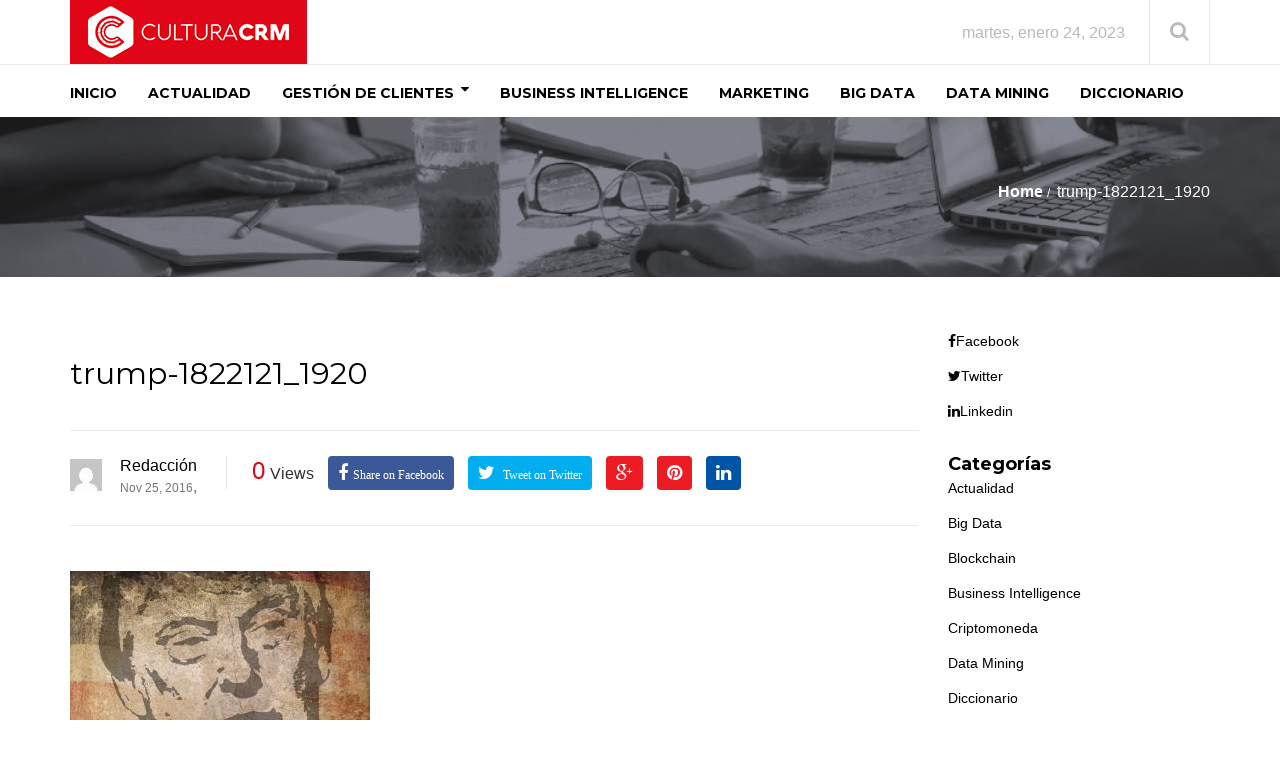

--- FILE ---
content_type: text/html; charset=UTF-8
request_url: https://culturacrm.com/big-data/big-data-victoria-trump-encuestas/attachment/trump-1822121_1920
body_size: 27964
content:
<!DOCTYPE html>
<html lang="es"
xmlns:fb="http://ogp.me/ns/fb#">
<head>
<meta charset="UTF-8">
<meta name="viewport" content="width=device-width, initial-scale=1.0">
<link rel="shortcut icon" href="https://culturacrm.com/wp-content/uploads/2016/03/favicon-1.ico" type="image/x-icon"/>
<script async src="https://pagead2.googlesyndication.com/pagead/js/adsbygoogle.js"></script>
<script>
(adsbygoogle = window.adsbygoogle || []).push({
google_ad_client: "ca-pub-8883208183147123",
enable_page_level_ads: true
});
</script>
<link rel="profile" href="http://gmpg.org/xfn/11">
<link rel="pingback" href="https://culturacrm.com/xmlrpc.php">
<meta name='robots' content='index, follow, max-image-preview:large, max-snippet:-1, max-video-preview:-1' />
<!-- This site is optimized with the Yoast SEO plugin v19.13 - https://yoast.com/wordpress/plugins/seo/ -->
<title>trump-1822121_1920 - CulturaCRM</title>
<link rel="canonical" href="https://culturacrm.com/big-data/big-data-victoria-trump-encuestas/attachment/trump-1822121_1920/" />
<meta property="og:locale" content="es_ES" />
<meta property="og:type" content="article" />
<meta property="og:title" content="trump-1822121_1920 - CulturaCRM" />
<meta property="og:description" content="Comments comments" />
<meta property="og:url" content="https://culturacrm.com/big-data/big-data-victoria-trump-encuestas/attachment/trump-1822121_1920/" />
<meta property="og:site_name" content="CulturaCRM" />
<meta property="og:image" content="https://culturacrm.com/big-data/big-data-victoria-trump-encuestas/attachment/trump-1822121_1920" />
<meta property="og:image:width" content="1920" />
<meta property="og:image:height" content="1366" />
<meta property="og:image:type" content="image/jpeg" />
<meta name="twitter:card" content="summary_large_image" />
<script type="application/ld+json" class="yoast-schema-graph">{"@context":"https://schema.org","@graph":[{"@type":"WebPage","@id":"https://culturacrm.com/big-data/big-data-victoria-trump-encuestas/attachment/trump-1822121_1920/","url":"https://culturacrm.com/big-data/big-data-victoria-trump-encuestas/attachment/trump-1822121_1920/","name":"trump-1822121_1920 - CulturaCRM","isPartOf":{"@id":"https://culturacrm.com/#website"},"primaryImageOfPage":{"@id":"https://culturacrm.com/big-data/big-data-victoria-trump-encuestas/attachment/trump-1822121_1920/#primaryimage"},"image":{"@id":"https://culturacrm.com/big-data/big-data-victoria-trump-encuestas/attachment/trump-1822121_1920/#primaryimage"},"thumbnailUrl":"https://culturacrm.com/wp-content/uploads/2016/11/trump-1822121_1920.jpg","datePublished":"2016-11-25T11:04:39+00:00","dateModified":"2016-11-25T11:04:39+00:00","breadcrumb":{"@id":"https://culturacrm.com/big-data/big-data-victoria-trump-encuestas/attachment/trump-1822121_1920/#breadcrumb"},"inLanguage":"es","potentialAction":[{"@type":"ReadAction","target":["https://culturacrm.com/big-data/big-data-victoria-trump-encuestas/attachment/trump-1822121_1920/"]}]},{"@type":"ImageObject","inLanguage":"es","@id":"https://culturacrm.com/big-data/big-data-victoria-trump-encuestas/attachment/trump-1822121_1920/#primaryimage","url":"https://culturacrm.com/wp-content/uploads/2016/11/trump-1822121_1920.jpg","contentUrl":"https://culturacrm.com/wp-content/uploads/2016/11/trump-1822121_1920.jpg","width":1920,"height":1366},{"@type":"BreadcrumbList","@id":"https://culturacrm.com/big-data/big-data-victoria-trump-encuestas/attachment/trump-1822121_1920/#breadcrumb","itemListElement":[{"@type":"ListItem","position":1,"name":"Portada","item":"https://culturacrm.com/"},{"@type":"ListItem","position":2,"name":"Big Data, cuestionado la sorprendente victoria de Trump","item":"https://culturacrm.com/big-data/big-data-victoria-trump-encuestas"},{"@type":"ListItem","position":3,"name":"trump-1822121_1920"}]},{"@type":"WebSite","@id":"https://culturacrm.com/#website","url":"https://culturacrm.com/","name":"CulturaCRM","description":"La vida entorno al cliente","potentialAction":[{"@type":"SearchAction","target":{"@type":"EntryPoint","urlTemplate":"https://culturacrm.com/?s={search_term_string}"},"query-input":"required name=search_term_string"}],"inLanguage":"es"}]}</script>
<!-- / Yoast SEO plugin. -->
<link rel='dns-prefetch' href='//fonts.googleapis.com' />
<link href='https://sp-ao.shortpixel.ai' rel='preconnect' />
<link rel="alternate" type="application/rss+xml" title="CulturaCRM &raquo; Feed" href="https://culturacrm.com/feed" />
<link rel="alternate" type="application/rss+xml" title="CulturaCRM &raquo; Feed de los comentarios" href="https://culturacrm.com/comments/feed" />
<link rel="alternate" type="application/rss+xml" title="CulturaCRM &raquo; Comentario trump-1822121_1920 del feed" href="https://culturacrm.com/big-data/big-data-victoria-trump-encuestas/attachment/trump-1822121_1920/feed" />
<link rel='stylesheet' id='wp-block-library-css' href='//culturacrm.com/wp-content/cache/wpfc-minified/kxf386fl/dup38.css' type='text/css' media='all' />
<link rel='stylesheet' id='classic-theme-styles-css' href='//culturacrm.com/wp-content/cache/wpfc-minified/f1s00w70/dut72.css' type='text/css' media='all' />
<style id='global-styles-inline-css' type='text/css'>
body{--wp--preset--color--black: #000000;--wp--preset--color--cyan-bluish-gray: #abb8c3;--wp--preset--color--white: #ffffff;--wp--preset--color--pale-pink: #f78da7;--wp--preset--color--vivid-red: #cf2e2e;--wp--preset--color--luminous-vivid-orange: #ff6900;--wp--preset--color--luminous-vivid-amber: #fcb900;--wp--preset--color--light-green-cyan: #7bdcb5;--wp--preset--color--vivid-green-cyan: #00d084;--wp--preset--color--pale-cyan-blue: #8ed1fc;--wp--preset--color--vivid-cyan-blue: #0693e3;--wp--preset--color--vivid-purple: #9b51e0;--wp--preset--gradient--vivid-cyan-blue-to-vivid-purple: linear-gradient(135deg,rgba(6,147,227,1) 0%,rgb(155,81,224) 100%);--wp--preset--gradient--light-green-cyan-to-vivid-green-cyan: linear-gradient(135deg,rgb(122,220,180) 0%,rgb(0,208,130) 100%);--wp--preset--gradient--luminous-vivid-amber-to-luminous-vivid-orange: linear-gradient(135deg,rgba(252,185,0,1) 0%,rgba(255,105,0,1) 100%);--wp--preset--gradient--luminous-vivid-orange-to-vivid-red: linear-gradient(135deg,rgba(255,105,0,1) 0%,rgb(207,46,46) 100%);--wp--preset--gradient--very-light-gray-to-cyan-bluish-gray: linear-gradient(135deg,rgb(238,238,238) 0%,rgb(169,184,195) 100%);--wp--preset--gradient--cool-to-warm-spectrum: linear-gradient(135deg,rgb(74,234,220) 0%,rgb(151,120,209) 20%,rgb(207,42,186) 40%,rgb(238,44,130) 60%,rgb(251,105,98) 80%,rgb(254,248,76) 100%);--wp--preset--gradient--blush-light-purple: linear-gradient(135deg,rgb(255,206,236) 0%,rgb(152,150,240) 100%);--wp--preset--gradient--blush-bordeaux: linear-gradient(135deg,rgb(254,205,165) 0%,rgb(254,45,45) 50%,rgb(107,0,62) 100%);--wp--preset--gradient--luminous-dusk: linear-gradient(135deg,rgb(255,203,112) 0%,rgb(199,81,192) 50%,rgb(65,88,208) 100%);--wp--preset--gradient--pale-ocean: linear-gradient(135deg,rgb(255,245,203) 0%,rgb(182,227,212) 50%,rgb(51,167,181) 100%);--wp--preset--gradient--electric-grass: linear-gradient(135deg,rgb(202,248,128) 0%,rgb(113,206,126) 100%);--wp--preset--gradient--midnight: linear-gradient(135deg,rgb(2,3,129) 0%,rgb(40,116,252) 100%);--wp--preset--duotone--dark-grayscale: url('#wp-duotone-dark-grayscale');--wp--preset--duotone--grayscale: url('#wp-duotone-grayscale');--wp--preset--duotone--purple-yellow: url('#wp-duotone-purple-yellow');--wp--preset--duotone--blue-red: url('#wp-duotone-blue-red');--wp--preset--duotone--midnight: url('#wp-duotone-midnight');--wp--preset--duotone--magenta-yellow: url('#wp-duotone-magenta-yellow');--wp--preset--duotone--purple-green: url('#wp-duotone-purple-green');--wp--preset--duotone--blue-orange: url('#wp-duotone-blue-orange');--wp--preset--font-size--small: 13px;--wp--preset--font-size--medium: 20px;--wp--preset--font-size--large: 36px;--wp--preset--font-size--x-large: 42px;--wp--preset--spacing--20: 0.44rem;--wp--preset--spacing--30: 0.67rem;--wp--preset--spacing--40: 1rem;--wp--preset--spacing--50: 1.5rem;--wp--preset--spacing--60: 2.25rem;--wp--preset--spacing--70: 3.38rem;--wp--preset--spacing--80: 5.06rem;}:where(.is-layout-flex){gap: 0.5em;}body .is-layout-flow > .alignleft{float: left;margin-inline-start: 0;margin-inline-end: 2em;}body .is-layout-flow > .alignright{float: right;margin-inline-start: 2em;margin-inline-end: 0;}body .is-layout-flow > .aligncenter{margin-left: auto !important;margin-right: auto !important;}body .is-layout-constrained > .alignleft{float: left;margin-inline-start: 0;margin-inline-end: 2em;}body .is-layout-constrained > .alignright{float: right;margin-inline-start: 2em;margin-inline-end: 0;}body .is-layout-constrained > .aligncenter{margin-left: auto !important;margin-right: auto !important;}body .is-layout-constrained > :where(:not(.alignleft):not(.alignright):not(.alignfull)){max-width: var(--wp--style--global--content-size);margin-left: auto !important;margin-right: auto !important;}body .is-layout-constrained > .alignwide{max-width: var(--wp--style--global--wide-size);}body .is-layout-flex{display: flex;}body .is-layout-flex{flex-wrap: wrap;align-items: center;}body .is-layout-flex > *{margin: 0;}:where(.wp-block-columns.is-layout-flex){gap: 2em;}.has-black-color{color: var(--wp--preset--color--black) !important;}.has-cyan-bluish-gray-color{color: var(--wp--preset--color--cyan-bluish-gray) !important;}.has-white-color{color: var(--wp--preset--color--white) !important;}.has-pale-pink-color{color: var(--wp--preset--color--pale-pink) !important;}.has-vivid-red-color{color: var(--wp--preset--color--vivid-red) !important;}.has-luminous-vivid-orange-color{color: var(--wp--preset--color--luminous-vivid-orange) !important;}.has-luminous-vivid-amber-color{color: var(--wp--preset--color--luminous-vivid-amber) !important;}.has-light-green-cyan-color{color: var(--wp--preset--color--light-green-cyan) !important;}.has-vivid-green-cyan-color{color: var(--wp--preset--color--vivid-green-cyan) !important;}.has-pale-cyan-blue-color{color: var(--wp--preset--color--pale-cyan-blue) !important;}.has-vivid-cyan-blue-color{color: var(--wp--preset--color--vivid-cyan-blue) !important;}.has-vivid-purple-color{color: var(--wp--preset--color--vivid-purple) !important;}.has-black-background-color{background-color: var(--wp--preset--color--black) !important;}.has-cyan-bluish-gray-background-color{background-color: var(--wp--preset--color--cyan-bluish-gray) !important;}.has-white-background-color{background-color: var(--wp--preset--color--white) !important;}.has-pale-pink-background-color{background-color: var(--wp--preset--color--pale-pink) !important;}.has-vivid-red-background-color{background-color: var(--wp--preset--color--vivid-red) !important;}.has-luminous-vivid-orange-background-color{background-color: var(--wp--preset--color--luminous-vivid-orange) !important;}.has-luminous-vivid-amber-background-color{background-color: var(--wp--preset--color--luminous-vivid-amber) !important;}.has-light-green-cyan-background-color{background-color: var(--wp--preset--color--light-green-cyan) !important;}.has-vivid-green-cyan-background-color{background-color: var(--wp--preset--color--vivid-green-cyan) !important;}.has-pale-cyan-blue-background-color{background-color: var(--wp--preset--color--pale-cyan-blue) !important;}.has-vivid-cyan-blue-background-color{background-color: var(--wp--preset--color--vivid-cyan-blue) !important;}.has-vivid-purple-background-color{background-color: var(--wp--preset--color--vivid-purple) !important;}.has-black-border-color{border-color: var(--wp--preset--color--black) !important;}.has-cyan-bluish-gray-border-color{border-color: var(--wp--preset--color--cyan-bluish-gray) !important;}.has-white-border-color{border-color: var(--wp--preset--color--white) !important;}.has-pale-pink-border-color{border-color: var(--wp--preset--color--pale-pink) !important;}.has-vivid-red-border-color{border-color: var(--wp--preset--color--vivid-red) !important;}.has-luminous-vivid-orange-border-color{border-color: var(--wp--preset--color--luminous-vivid-orange) !important;}.has-luminous-vivid-amber-border-color{border-color: var(--wp--preset--color--luminous-vivid-amber) !important;}.has-light-green-cyan-border-color{border-color: var(--wp--preset--color--light-green-cyan) !important;}.has-vivid-green-cyan-border-color{border-color: var(--wp--preset--color--vivid-green-cyan) !important;}.has-pale-cyan-blue-border-color{border-color: var(--wp--preset--color--pale-cyan-blue) !important;}.has-vivid-cyan-blue-border-color{border-color: var(--wp--preset--color--vivid-cyan-blue) !important;}.has-vivid-purple-border-color{border-color: var(--wp--preset--color--vivid-purple) !important;}.has-vivid-cyan-blue-to-vivid-purple-gradient-background{background: var(--wp--preset--gradient--vivid-cyan-blue-to-vivid-purple) !important;}.has-light-green-cyan-to-vivid-green-cyan-gradient-background{background: var(--wp--preset--gradient--light-green-cyan-to-vivid-green-cyan) !important;}.has-luminous-vivid-amber-to-luminous-vivid-orange-gradient-background{background: var(--wp--preset--gradient--luminous-vivid-amber-to-luminous-vivid-orange) !important;}.has-luminous-vivid-orange-to-vivid-red-gradient-background{background: var(--wp--preset--gradient--luminous-vivid-orange-to-vivid-red) !important;}.has-very-light-gray-to-cyan-bluish-gray-gradient-background{background: var(--wp--preset--gradient--very-light-gray-to-cyan-bluish-gray) !important;}.has-cool-to-warm-spectrum-gradient-background{background: var(--wp--preset--gradient--cool-to-warm-spectrum) !important;}.has-blush-light-purple-gradient-background{background: var(--wp--preset--gradient--blush-light-purple) !important;}.has-blush-bordeaux-gradient-background{background: var(--wp--preset--gradient--blush-bordeaux) !important;}.has-luminous-dusk-gradient-background{background: var(--wp--preset--gradient--luminous-dusk) !important;}.has-pale-ocean-gradient-background{background: var(--wp--preset--gradient--pale-ocean) !important;}.has-electric-grass-gradient-background{background: var(--wp--preset--gradient--electric-grass) !important;}.has-midnight-gradient-background{background: var(--wp--preset--gradient--midnight) !important;}.has-small-font-size{font-size: var(--wp--preset--font-size--small) !important;}.has-medium-font-size{font-size: var(--wp--preset--font-size--medium) !important;}.has-large-font-size{font-size: var(--wp--preset--font-size--large) !important;}.has-x-large-font-size{font-size: var(--wp--preset--font-size--x-large) !important;}
.wp-block-navigation a:where(:not(.wp-element-button)){color: inherit;}
:where(.wp-block-columns.is-layout-flex){gap: 2em;}
.wp-block-pullquote{font-size: 1.5em;line-height: 1.6;}
</style>
<link rel='stylesheet' id='contact-form-7-css' href='//culturacrm.com/wp-content/cache/wpfc-minified/7vhxn5bf/9ts7w.css' type='text/css' media='all' />
<link rel='stylesheet' id='themeum-core-css' href='//culturacrm.com/wp-content/plugins/themeum-core/assets/css/themeum-core.css?ver=6.1.1' type='text/css' media='all' />
<link rel='stylesheet' id='themeum-poll-css' href='//culturacrm.com/wp-content/cache/wpfc-minified/6nf2v7f0/dup38.css' type='text/css' media='all' />
<link rel='stylesheet' id='mc4wp-form-themes-css' href='//culturacrm.com/wp-content/cache/wpfc-minified/8k8q2yh3/dup7m.css' type='text/css' media='all' />
<link rel='stylesheet' id='thm-style-css' href='//culturacrm.com/wp-content/cache/wpfc-minified/e4th4wvx/dup38.css' type='text/css' media='all' />
<link rel='stylesheet' id='buttons-css' href='//culturacrm.com/wp-content/cache/wpfc-minified/6lqlacfr/dup38.css' type='text/css' media='all' />
<link rel='stylesheet' id='dashicons-css' href='//culturacrm.com/wp-content/cache/wpfc-minified/8tjb45zw/7qc6x.css' type='text/css' media='all' />
<link rel='stylesheet' id='mediaelement-css' href='//culturacrm.com/wp-content/cache/wpfc-minified/8a65a85u/dup38.css' type='text/css' media='all' />
<link rel='stylesheet' id='wp-mediaelement-css' href='//culturacrm.com/wp-content/cache/wpfc-minified/epzro09h/dup38.css' type='text/css' media='all' />
<link rel='stylesheet' id='media-views-css' href='//culturacrm.com/wp-content/cache/wpfc-minified/fpcz4g3o/dup38.css' type='text/css' media='all' />
<link rel='stylesheet' id='imgareaselect-css' href='//culturacrm.com/wp-content/cache/wpfc-minified/f1ubdrr5/dup38.css' type='text/css' media='all' />
<link rel='stylesheet' id='quick-preset-css' href='https://culturacrm.com/wp-content/themes/newedge/quick-preset.php?ver=6.1.1' type='text/css' media='all' />
<link rel='stylesheet' id='quick-style-css' href='https://culturacrm.com/wp-content/themes/newedge/quick-style.php?ver=6.1.1' type='text/css' media='all' />
<link rel='stylesheet' id='redux-google-fonts-themeum_options-css' href='https://fonts.googleapis.com/css?family=Montserrat%3A400%2C700&#038;subset=latin&#038;ver=1569591328' type='text/css' media='all' />
<link rel='stylesheet' id='suppamenu_style-css' href='//culturacrm.com/wp-content/cache/wpfc-minified/qj7xcn2d/dup38.css' type='text/css' media='all' />
<link rel='stylesheet' id='suppa_frontend_fontAwesome-css' href='//culturacrm.com/wp-content/cache/wpfc-minified/6wvuinkl/dup38.css' type='text/css' media='all' />
<link rel='stylesheet' id='suppa_frontend_hoverCSS-css' href='//culturacrm.com/wp-content/cache/wpfc-minified/86p7cbti/dup38.css' type='text/css' media='all' />
<link rel='stylesheet' id='suppamenu_custom_style_primary-css' href='//culturacrm.com/wp-content/cache/wpfc-minified/7xbi1qol/dup37.css' type='text/css' media='all' />
<script type='text/javascript' src='https://culturacrm.com/wp-includes/js/jquery/jquery.min.js?ver=3.6.1' id='jquery-core-js'></script>
<script defer type='text/javascript' src='https://culturacrm.com/wp-includes/js/jquery/jquery-migrate.min.js?ver=3.3.2' id='jquery-migrate-js'></script>
<script defer id="ajax-login-script-js-extra" src="[data-uri]"></script>
<script defer type='text/javascript' src='https://culturacrm.com/wp-content/cache/autoptimize/js/autoptimize_single_e6da2079499aaf6f20a7509601b44549.js?ver=6.1.1' id='ajax-login-script-js'></script>
<script defer type='text/javascript' src='https://culturacrm.com/wp-content/cache/autoptimize/js/autoptimize_single_703379cb08e24b1c704a927142cb4978.js?ver=6.1.1' id='themeum-core-js-js'></script>
<script defer type='text/javascript' src='https://culturacrm.com/wp-content/cache/autoptimize/js/autoptimize_single_d13b9574dbc56371af077452fdb5d53f.js?ver=6.1.1' id='themeum-poll-js-js'></script>
<script defer id="utils-js-extra" src="[data-uri]"></script>
<script defer type='text/javascript' src='https://culturacrm.com/wp-includes/js/utils.min.js?ver=6.1.1' id='utils-js'></script>
<script defer type='text/javascript' src='https://culturacrm.com/wp-includes/js/plupload/moxie.min.js?ver=1.3.5' id='moxiejs-js'></script>
<script defer type='text/javascript' src='https://culturacrm.com/wp-includes/js/plupload/plupload.min.js?ver=2.1.9' id='plupload-js'></script>
<!--[if lt IE 8]>
<script type='text/javascript' src='https://culturacrm.com/wp-includes/js/json2.min.js?ver=2015-05-03' id='json2-js'></script>
<![endif]-->
<link rel="https://api.w.org/" href="https://culturacrm.com/wp-json/" /><link rel="alternate" type="application/json" href="https://culturacrm.com/wp-json/wp/v2/media/2162" /><link rel="EditURI" type="application/rsd+xml" title="RSD" href="https://culturacrm.com/xmlrpc.php?rsd" />
<link rel="wlwmanifest" type="application/wlwmanifest+xml" href="https://culturacrm.com/wp-includes/wlwmanifest.xml" />
<meta name="generator" content="WordPress 6.1.1" />
<link rel='shortlink' href='https://culturacrm.com/?p=2162' />
<link rel="alternate" type="application/json+oembed" href="https://culturacrm.com/wp-json/oembed/1.0/embed?url=https%3A%2F%2Fculturacrm.com%2Fbig-data%2Fbig-data-victoria-trump-encuestas%2Fattachment%2Ftrump-1822121_1920" />
<link rel="alternate" type="text/xml+oembed" href="https://culturacrm.com/wp-json/oembed/1.0/embed?url=https%3A%2F%2Fculturacrm.com%2Fbig-data%2Fbig-data-victoria-trump-encuestas%2Fattachment%2Ftrump-1822121_1920&#038;format=xml" />
<meta name="generator" content="Powered by Visual Composer - drag and drop page builder for WordPress."/>
<!--[if lte IE 9]><link rel="stylesheet" type="text/css" href='//culturacrm.com/wp-content/cache/wpfc-minified/dpy7vbzu/7qc6x.css' media="screen"><![endif]--><!--[if IE  8]><link rel="stylesheet" type="text/css" href='//culturacrm.com/wp-content/cache/wpfc-minified/dev8dla5/7qc6x.css' media="screen"><![endif]--><style type="text/css" title="dynamic-css" class="options-output">body{font-family:Montserrat;font-weight:400;font-style:normal;color:#333;font-size:14px;}#main-menu .nav>li>a, #main-menu ul.sub-menu li > a{font-family:Montserrat;font-weight:700;font-style:normal;color:#000;font-size:14px;}h1{font-family:Montserrat;font-weight:700;font-style:normal;color:#000;font-size:42px;}h2{font-family:Montserrat;font-weight:700;font-style:normal;color:#000;font-size:36px;}h3{font-family:Montserrat;font-weight:400;font-style:normal;color:#000;font-size:18px;}h4{font-family:Montserrat;font-weight:700;font-style:normal;color:#000;font-size:20px;}h5{font-family:Montserrat;font-weight:700;font-style:normal;color:#000;font-size:18px;}</style><noscript><style type="text/css"> .wpb_animate_when_almost_visible { opacity: 1; }</style></noscript>
<div id="fb-root"></div>
<script defer src="[data-uri]"></script>
</head>
<body class="attachment attachment-template-default single single-attachment postid-2162 attachmentid-2162 attachment-jpeg fullwidth-bg wpb-js-composer js-comp-ver-4.9.2 vc_responsive">
<div id="page" class="hfeed site fullwidth">
<div class="header1">
<div class="newedge-topbar">
<div class="home-search-wrap">
<div class="container">
<div class="home-search">
<form method="get" id="searchform" action="https://culturacrm.com/" >
<input type="text" value="" name="s" id="s" class="form-control" placeholder="Search . . . . ." autocomplete="off" />
<button class="btn btn-style btn-search"><i class="fa fa-search"></i></button>
</form>                    <a href="#" class="hd-search-btn-close"><i class='fa fa-close'></i></a>
</div>
</div>
</div>
<div class="container">
<div class="row">
<div class="col-sm-12">
<div class="navbar-header">
<div class="logo-wrapper">
<a class="newedge-navbar-brand" href="https://culturacrm.com">
<img decoding="async" class="enter-logo img-responsive" src="https://sp-ao.shortpixel.ai/client/to_webp,q_glossy,ret_img/https://culturacrm.com/wp-content/uploads/2019/09/logo-culturacrm@2x.png" alt="Logo" title="Logo">
</a>
</div>
</div>
<div class="top-right">
<div class="newedge-date top-align hidden-xs">
martes, enero 24, 2023                        </div>
<!--<div class="newedge-login top-align">
<a href="#sign-in" data-toggle="modal" data-target="#sign-in"><i class="fa fa-user"></i></a>
</div>-->
<span class="top-align home-search-btn">
<a href="#" class="hd-search-btn"><i class="fa fa-search"></i></a>
</span>
</div>
</div>
</div><!--/.row-->
</div><!--/.container-->
</div> <!--/.newedge-topbar-->
<header id="masthead" class="site-header header">
<div id="header-container">
<div id="navigation" class="container">
<div class="row">
<div class="col-sm-12 woo-menu-item-add">
<div id="main-menu">
<div class="primary suppaMenu_wrap"><div id="menu-main-menu" class="suppaMenu"><div style=" float:left;  " class=" suppa_menu suppa_menu_dropdown suppa_menu_1" ><a  href="http://culturacrm.com/" class="menu-item menu-item-type-custom menu-item-object-custom menu-item-home suppa_top_level_link suppa_menu_position_left  " ><span class="suppa_item_title">Inicio</span></a></div><div style=" float:left;  " class=" suppa_menu suppa_menu_dropdown suppa_menu_2" ><a  href="https://culturacrm.com/redaccion" class="menu-item menu-item-type-taxonomy menu-item-object-category suppa_top_level_link suppa_menu_position_left  " ><span class="suppa_item_title">Actualidad</span></a></div><div style=" float:left;  " class=" suppa_menu suppa_menu_dropdown suppa_menu_3" ><a  href="https://culturacrm.com/crm" class="menu-item menu-item-type-taxonomy menu-item-object-category menu-item-has-children suppa_top_level_link suppa_menu_position_left   suppa_top_links_has_arrow " ><span class="suppa_item_title">Gestión de clientes</span><span class="era_suppa_arrow_box ctf_suppa_fa_box_top_arrow"><span aria-hidden="true" class="suppa-caret-down"></span></span></a><div class="suppa_submenu suppa_submenu_0 suppa_submenu_pos_left" style="width:180px;left:0px;" ><div class="suppa_dropdown_item_container suppa_no_children"><a class="menu-item menu-item-type-taxonomy menu-item-object-category"  href="https://culturacrm.com/crm/e-commerce-crm" ><span class="suppa_item_title">E-Commerce CRM</span><span class="suppa_ar_arrow_right_1_1"></span></a> </div><div class="suppa_dropdown_item_container suppa_no_children"><a class="menu-item menu-item-type-taxonomy menu-item-object-category"  href="https://culturacrm.com/crm/social-crm" ><span class="suppa_item_title">Social CRM</span><span class="suppa_ar_arrow_right_2_1"></span></a> </div><div class="suppa_dropdown_item_container suppa_no_children"><a class="menu-item menu-item-type-taxonomy menu-item-object-category"  href="https://culturacrm.com/crm/crm-analytics" ><span class="suppa_item_title">CRM Analytics</span><span class="suppa_ar_arrow_right_3_1"></span></a> </div><div class="suppa_dropdown_item_container suppa_no_children"><a class="menu-item menu-item-type-taxonomy menu-item-object-category"  href="https://culturacrm.com/crm/recursos-crm" ><span class="suppa_item_title">Recursos CRM</span><span class="suppa_ar_arrow_right_4_1"></span></a> </div></div></div><div style=" float:left;  " class=" suppa_menu suppa_menu_dropdown suppa_menu_4" ><a  href="https://culturacrm.com/business-intelligence" class="menu-item menu-item-type-taxonomy menu-item-object-category suppa_top_level_link suppa_menu_position_left  " ><span class="suppa_item_title">Business Intelligence</span></a></div><div style=" float:left;  " class=" suppa_menu suppa_menu_dropdown suppa_menu_5" ><a  href="https://culturacrm.com/marketing" class="menu-item menu-item-type-taxonomy menu-item-object-category suppa_top_level_link suppa_menu_position_left  " ><span class="suppa_item_title">Marketing</span></a></div><div style=" float:left;  " class=" suppa_menu suppa_menu_dropdown suppa_menu_6" ><a  href="https://culturacrm.com/big-data" class="menu-item menu-item-type-taxonomy menu-item-object-category suppa_top_level_link suppa_menu_position_left  " ><span class="suppa_item_title">Big Data</span></a></div><div style=" float:left;  " class=" suppa_menu suppa_menu_dropdown suppa_menu_7" ><a  href="https://culturacrm.com/data-mining" class="menu-item menu-item-type-taxonomy menu-item-object-category suppa_top_level_link suppa_menu_position_left  " ><span class="suppa_item_title">Data Mining</span></a></div><div style=" float:left;  " class=" suppa_menu suppa_menu_dropdown suppa_menu_8" ><a  href="https://culturacrm.com/diccionario" class="menu-item menu-item-type-taxonomy menu-item-object-category suppa_top_level_link suppa_menu_position_left  " ><span class="suppa_item_title">Diccionario</span></a></div></div>
<div class="suppaMenu_rwd_wrap" >
<div class="suppa_rwd_top_button_container">
<span class="suppa_rwd_button"><span aria-hidden="true" class="suppa-reorder"></span></span>
<span class="suppa_rwd_text">Menu</span>
</div>
<div class="suppa_rwd_menus_container" ></div>
</div>
</div>                      </div><!--/#main-menu-->
</div>
</div><!--/.row-->
</div><!--/.container-->
</div>
</header><!--/#header-->
</div><!--/.header1-->
<!-- sign in form -->
<div id="sign-form">
<div id="sign-in" class="modal fade">
<div class="modal-dialog modal-md">
<div class="modal-content">
<div class="modal-header">
<i class="fa fa-close close" data-dismiss="modal"></i>
</div>
<div class="modal-body text-center">
<h5>Welcome</h5>
<form id="login" action="login" method="post">
<div class="login-error alert alert-info" role="alert"></div>
<input type="text"  id="username" name="username" class="form-control" placeholder="User Name">
<input type="password" id="password" name="password" class="form-control" placeholder="Password">
<input type="submit" class="btn btn-default btn-block submit_button"  value="Login" name="submit">
<a href="https://culturacrm.com/wp-login.php?action=lostpassword"><strong>Forgot password?</strong></a>
<p>Not a member? <a href=""><strong>Join today</strong></a></p>
<input type="hidden" id="security" name="security" value="7976c328f8" /><input type="hidden" name="_wp_http_referer" value="/big-data/big-data-victoria-trump-encuestas/attachment/trump-1822121_1920" />                         </form>
</div>
</div>
</div>
</div>
</div> <!-- end sign-in form -->
<div id="logout-url" class="hidden">https://culturacrm.com/wp-login.php?action=logout&amp;redirect_to=https%3A%2F%2Fculturacrm.com%2F&amp;_wpnonce=6960613642</div>
<section id="main">
<div class="sub-title" style="background-image:url(https://sp-ao.shortpixel.ai/client/to_webp,q_glossy,ret_img/https://culturacrm.com/wp-content/uploads/2016/03/banner.png);background-size: cover;background-position: 50% 50%;padding: 70px 0;">
<div class="container">
<div class="sub-title-inner">
<div class="row">
<div class="col-sm-12">
<span class="entry-category green"><span class="category-color-wrap"><span class="category-color category-color1"></span></span></span>                        <ol class="breadcrumb">
<li><a href="https://culturacrm.com" class="breadcrumb_home">Home</a></li>
<li class="active">
trump-1822121_1920                      
</li>
</ol>
</div>
</div>
</div>
</div>
</div>
<div class="container">
<div class="row">
<div id="content" class="site-content col-sm-9" role="main">
<article id="post-2162" class="post-2162 attachment type-attachment status-inherit hentry">
<div class="entry-headder">
<h1 class="entry-title blog-entry-title">
<a href="https://culturacrm.com/big-data/big-data-victoria-trump-encuestas/attachment/trump-1822121_1920" rel="bookmark">trump-1822121_1920</a>
</h2> <!-- //.entry-title --> 
</div>
<div class="entry-blog-meta">
<div class="entry-blog-meta-list author-by">
<div class="author-avatar">
<img alt='' src='https://secure.gravatar.com/avatar/8b8347acbc54dc5ffad87dfd1f81b86c?s=32&#038;d=mm&#038;r=g' srcset='https://secure.gravatar.com/avatar/8b8347acbc54dc5ffad87dfd1f81b86c?s=64&#038;d=mm&#038;r=g 2x' class='avatar avatar-32 photo' height='32' width='32' loading='lazy' decoding='async'/>            </div>
<div class="author-avatar-text">
<p class="author"> <a href="https://culturacrm.com/author/robertogalan" title="Entradas de Redacción" rel="author">Redacción</a></p>
<span class="entry-date"><time datetime="2016-11-25T11:04:39+00:00">Nov 25,  2016</time></span>,
<span class="cats"></span>
</div>
</div>
<div class="entry-blog-meta-list social-share-number">
<div class="share-count">
<span class="number">0</span><span>Views</span>
</div>
<div class="newedge-social-share">
<ul>
<li>
<a href="#" data-type="facebook" data-url="https://culturacrm.com/big-data/big-data-victoria-trump-encuestas/attachment/trump-1822121_1920" data-title="trump-1822121_1920" data-description="trump-1822121_1920" data-media="" class="prettySocial fa fa-facebook">Share on Facebook</a>
</li>
<li>
<a href="#" data-type="twitter" data-url="https://culturacrm.com/big-data/big-data-victoria-trump-encuestas/attachment/trump-1822121_1920" data-description="trump-1822121_1920" data-via="culturacrm" class="prettySocial fa fa-twitter"> Tweet on Twitter</a>
</li>
<li>
<a href="#" data-type="googleplus" data-url="https://culturacrm.com/big-data/big-data-victoria-trump-encuestas/attachment/trump-1822121_1920" data-description="trump-1822121_1920" class="prettySocial fa fa-google-plus"></a>		
</li>
<li>
<a href="#" data-type="pinterest" data-url="https://culturacrm.com/big-data/big-data-victoria-trump-encuestas/attachment/trump-1822121_1920" data-description="trump-1822121_1920" data-media="" class="prettySocial fa fa-pinterest"></a>		
</li>
<li>
<a href="#" data-type="linkedin" data-url="https://culturacrm.com/big-data/big-data-victoria-trump-encuestas/attachment/trump-1822121_1920" data-title="trump-1822121_1920" data-description="trump-1822121_1920" data-via="newedge" data-media="" class="prettySocial fa fa-linkedin"></a>
</li>
</ul>
</div>
</div>  
</div> <!--/.entry-meta -->
<div class="clearfix"></div>
<div class="entry-summary clearfix">
<p class="attachment"><a href='https://culturacrm.com/wp-content/uploads/2016/11/trump-1822121_1920.jpg'><img width="300" height="213" src="https://sp-ao.shortpixel.ai/client/to_webp,q_glossy,ret_img,w_300,h_213/https://culturacrm.com/wp-content/uploads/2016/11/trump-1822121_1920-300x213.jpg" class="attachment-medium size-medium" alt="" decoding="async" loading="lazy" srcset="https://sp-ao.shortpixel.ai/client/to_webp,q_glossy,ret_img,w_300/https://culturacrm.com/wp-content/uploads/2016/11/trump-1822121_1920-300x213.jpg 300w, https://sp-ao.shortpixel.ai/client/to_webp,q_glossy,ret_img,w_768/https://culturacrm.com/wp-content/uploads/2016/11/trump-1822121_1920-768x546.jpg 768w, https://sp-ao.shortpixel.ai/client/to_webp,q_glossy,ret_img,w_1024/https://culturacrm.com/wp-content/uploads/2016/11/trump-1822121_1920-1024x729.jpg 1024w, https://sp-ao.shortpixel.ai/client/to_webp,q_glossy,ret_img,w_1920/https://culturacrm.com/wp-content/uploads/2016/11/trump-1822121_1920.jpg 1920w" sizes="(max-width: 300px) 100vw, 300px" /></a></p>
<!-- Facebook Comments Plugin for WordPress: http://peadig.com/wordpress-plugins/facebook-comments/ --><h5>Comments</h5><p><fb:comments-count href=https://culturacrm.com/big-data/big-data-victoria-trump-encuestas/attachment/trump-1822121_1920></fb:comments-count> comments</p><div class="fb-comments" data-href="https://culturacrm.com/big-data/big-data-victoria-trump-encuestas/attachment/trump-1822121_1920" data-numposts="5" data-width="100%" data-colorscheme="light"></div></div> <!-- //.entry-summary -->
<div class="post-meta-info">
<div class="post-meta-info-list tags">
<i class="fa fa-tags"></i>
<div class="post-meta-info-list-in tags-in">
<p>Tags</p>
</div>
</div>   
<div class="post-meta-info-list comments">
<i class="fa fa-comments-o"></i>
<div class="post-meta-info-list-in comments-in">
<p>Comments</p>
<a href="https://culturacrm.com/big-data/big-data-victoria-trump-encuestas/attachment/trump-1822121_1920#respond"><span class="leave-reply">No comment</span></a>                </div>
</div>
<div class="post-meta-info-list category">
<i class="fa fa-folder-open-o"></i>
<div class="post-meta-info-list-in category-in">
<p>Category</p>
</div>
</div>
<div class="post-meta-info-list date">
<i class="fa fa-calendar-o"></i>
<div class="post-meta-info-list-in date-in">
<p>Date</p>
<time class="entry-date" datetime="2016-11-25T11:04:39+00:00">Nov 25,  2016</time>
</div>
</div>
</div>
</article> <!--/#post-->
<div class="clearfix post-navigation">
<span class="previous-post pull-left"><a href="https://culturacrm.com/big-data/big-data-victoria-trump-encuestas" rel="prev">Previous Article</a></span>                                                            </div> <!-- .post-navigation -->
<!-- Related Posts -->
<div id="comments" class="comments-area comments">
</div>
<div class="clearfix"></div>
</div> <!-- #content -->
<div id="sidebar" class="col-sm-3 stickys" role="complementary">
<aside class="widget-area">
<div id="themeum_social_share_widget-3" class="widget widget_themeum_social_share_widget" >	
<ul class="themeum-social-share">
<li><a class="facebook" href="https://www.facebook.com/culturaCRM" target="_blank"><i class="fa fa-facebook"></i>Facebook </a></li>
<li><a class="twitter" href="https://www.twitter.com/culturaCRM" target="_blank" ><i class="fa fa-twitter"></i>Twitter </a></li>
<li><a class="linkedin" href="https://www.linkedin.com/company/culturacrm" target="_blank"><i class="fa fa-linkedin"></i>Linkedin </a></li>
</ul>
</div><div id="categories-4" class="widget widget_categories" ><h5 class="widget_title">Categorías</h5>
<ul>
<li class="cat-item cat-item-80"><a href="https://culturacrm.com/redaccion">Actualidad</a>
</li>
<li class="cat-item cat-item-106"><a href="https://culturacrm.com/big-data">Big Data</a>
</li>
<li class="cat-item cat-item-496"><a href="https://culturacrm.com/blockchain">Blockchain</a>
</li>
<li class="cat-item cat-item-85"><a href="https://culturacrm.com/business-intelligence">Business Intelligence</a>
</li>
<li class="cat-item cat-item-495"><a href="https://culturacrm.com/criptomoneda">Criptomoneda</a>
</li>
<li class="cat-item cat-item-100"><a href="https://culturacrm.com/data-mining">Data Mining</a>
</li>
<li class="cat-item cat-item-77"><a href="https://culturacrm.com/diccionario">Diccionario</a>
</li>
<li class="cat-item cat-item-84"><a href="https://culturacrm.com/crm">Gestión de clientes</a>
<ul class='children'>
<li class="cat-item cat-item-79"><a href="https://culturacrm.com/crm/crm-analytics">CRM Analytics</a>
</li>
<li class="cat-item cat-item-91"><a href="https://culturacrm.com/crm/e-commerce-crm">E-Commerce CRM</a>
</li>
<li class="cat-item cat-item-81"><a href="https://culturacrm.com/crm/recursos-crm">Recursos CRM</a>
</li>
<li class="cat-item cat-item-83"><a href="https://culturacrm.com/crm/social-crm">Social CRM</a>
</li>
</ul>
</li>
<li class="cat-item cat-item-497"><a href="https://culturacrm.com/inteligencia-artificial">Inteligencia Artificial</a>
</li>
<li class="cat-item cat-item-78"><a href="https://culturacrm.com/marketing">Marketing</a>
</li>
<li class="cat-item cat-item-1"><a href="https://culturacrm.com/sin-categoria">Sin categoría</a>
</li>
</ul>
</div>    </aside>
</div> <!-- #sidebar -->            <!-- #sidebar -->
</div> <!-- .row -->
</section> <!-- .container -->
<!-- start footer -->
<footer id="footer" class="footer-wrap">
<div class="bottom">
<div class="container">
<div class="bottom-wrap clearfix">
<div class="col-sm-6 col-md-3 bottom-widget clearfix"><div id="themeum_about_widget-2" class="widget widget_themeum_about_widget" ><img decoding="async" src="https://sp-ao.shortpixel.ai/client/to_webp,q_glossy,ret_img/https://culturacrm.com/wp-content/uploads/2016/01/logo-culturacrm@2x.png" class="img-responsive" alt=""><div class="about-desc">Cultura CRM es un Magazine sobre todo lo que sucede entorno al CLIENTE. Desde este espacio queremos dar un enfoque global sobre la Cultura de la empresa centrada en el Cliente.</div>	
<ul class="themeum-about-info">
</ul>
</div></div><div class="col-sm-6 col-md-3 bottom-widget clearfix"><div id="categories-3" class="widget widget_categories" ><strong class="widget_title">Categorías</strong>
<ul>
<li class="cat-item cat-item-80"><a href="https://culturacrm.com/redaccion">Actualidad</a>
</li>
<li class="cat-item cat-item-106"><a href="https://culturacrm.com/big-data">Big Data</a>
</li>
<li class="cat-item cat-item-496"><a href="https://culturacrm.com/blockchain">Blockchain</a>
</li>
<li class="cat-item cat-item-85"><a href="https://culturacrm.com/business-intelligence">Business Intelligence</a>
</li>
<li class="cat-item cat-item-495"><a href="https://culturacrm.com/criptomoneda">Criptomoneda</a>
</li>
<li class="cat-item cat-item-79"><a href="https://culturacrm.com/crm/crm-analytics">CRM Analytics</a>
</li>
<li class="cat-item cat-item-100"><a href="https://culturacrm.com/data-mining">Data Mining</a>
</li>
<li class="cat-item cat-item-77"><a href="https://culturacrm.com/diccionario">Diccionario</a>
</li>
<li class="cat-item cat-item-91"><a href="https://culturacrm.com/crm/e-commerce-crm">E-Commerce CRM</a>
</li>
<li class="cat-item cat-item-84"><a href="https://culturacrm.com/crm">Gestión de clientes</a>
</li>
<li class="cat-item cat-item-497"><a href="https://culturacrm.com/inteligencia-artificial">Inteligencia Artificial</a>
</li>
<li class="cat-item cat-item-78"><a href="https://culturacrm.com/marketing">Marketing</a>
</li>
<li class="cat-item cat-item-81"><a href="https://culturacrm.com/crm/recursos-crm">Recursos CRM</a>
</li>
<li class="cat-item cat-item-1"><a href="https://culturacrm.com/sin-categoria">Sin categoría</a>
</li>
<li class="cat-item cat-item-83"><a href="https://culturacrm.com/crm/social-crm">Social CRM</a>
</li>
</ul>
</div></div><div class="col-sm-6 col-md-3 bottom-widget clearfix"><div id="nav_menu-2" class="widget widget_nav_menu" ><strong class="widget_title">Nosotros</strong><div class="menu-pie-container"><ul id="menu-pie" class="menu"><li id="menu-item-1210" class="menu-item menu-item-type-post_type menu-item-object-page menu-item-1210"><a href="https://culturacrm.com/aviso-legal">Legal</a></li>
<li id="menu-item-1215" class="menu-item menu-item-type-post_type menu-item-object-page menu-item-1215"><a href="https://culturacrm.com/privacidad">Privacidad</a></li>
<li id="menu-item-1209" class="menu-item menu-item-type-post_type menu-item-object-page menu-item-1209"><a href="https://culturacrm.com/contacto">Contacto</a></li>
</ul></div></div></div><div class="col-sm-6 col-md-3 bottom-widget clearfix"><div id="themeum_social_share_widget-2" class="widget widget_themeum_social_share_widget" ><strong class="widget_title">Social</strong>	
<ul class="themeum-social-share">
<li><a class="facebook" href="http://www.facebook.com/culturaCRM" target="_blank"><i class="fa fa-facebook"></i>Facebook </a></li>
<li><a class="twitter" href="http://www.twitter.com/culturaCRM" target="_blank" ><i class="fa fa-twitter"></i>Twitter </a></li>
<li><a class="linkedin" href="https://www.linkedin.com/company/culturacrm" target="_blank"><i class="fa fa-linkedin"></i>Linkedin </a></li>
</ul>
</div></div>                    </div>
</div>
</div><!--/#footer-->
<div class="footer-wrap-inner">
<div class="container">
<div class="copyright">
<div class="row">
<div class="bottom"></div>
© 2017 CulturaCRM. All Rights Reserved. <a href="http://culturacrm.com/aviso-legal">Aviso Legal</a>                        </div> <!-- end row -->
</div>
</div> <!-- end container -->
</div> <!-- end footer-wrap-inner -->
</footer>
</div> <!-- #page -->
<script type="text/html" id="tmpl-media-frame">
<div class="media-frame-title" id="media-frame-title"></div>
<h2 class="media-frame-menu-heading">Acciones</h2>
<button type="button" class="button button-link media-frame-menu-toggle" aria-expanded="false">
Menú			<span class="dashicons dashicons-arrow-down" aria-hidden="true"></span>
</button>
<div class="media-frame-menu"></div>
<div class="media-frame-tab-panel">
<div class="media-frame-router"></div>
<div class="media-frame-content"></div>
</div>
<h2 class="media-frame-actions-heading screen-reader-text">
Acciones de los medios seleccionados		</h2>
<div class="media-frame-toolbar"></div>
<div class="media-frame-uploader"></div>
</script>
<script type="text/html" id="tmpl-media-modal">
<div tabindex="0" class="media-modal wp-core-ui" role="dialog" aria-labelledby="media-frame-title">
<# if ( data.hasCloseButton ) { #>
<button type="button" class="media-modal-close"><span class="media-modal-icon"><span class="screen-reader-text">Cerrar el diálogo</span></span></button>
<# } #>
<div class="media-modal-content" role="document"></div>
</div>
<div class="media-modal-backdrop"></div>
</script>
<script type="text/html" id="tmpl-uploader-window">
<div class="uploader-window-content">
<div class="uploader-editor-title">Arrastra los archivos para subirlos</div>
</div>
</script>
<script type="text/html" id="tmpl-uploader-editor">
<div class="uploader-editor-content">
<div class="uploader-editor-title">Arrastra los archivos para subirlos</div>
</div>
</script>
<script type="text/html" id="tmpl-uploader-inline">
<# var messageClass = data.message ? 'has-upload-message' : 'no-upload-message'; #>
<# if ( data.canClose ) { #>
<button class="close dashicons dashicons-no"><span class="screen-reader-text">Cerrar el cargador</span></button>
<# } #>
<div class="uploader-inline-content {{ messageClass }}">
<# if ( data.message ) { #>
<h2 class="upload-message">{{ data.message }}</h2>
<# } #>
<div class="upload-ui">
<h2 class="upload-instructions drop-instructions">Arrastra los archivos para subirlos</h2>
<p class="upload-instructions drop-instructions">o</p>
<button type="button" class="browser button button-hero" aria-labelledby="post-upload-info">Seleccionar archivos</button>
</div>
<div class="upload-inline-status"></div>
<div class="post-upload-ui" id="post-upload-info">
<p class="max-upload-size">
Tamaño máximo de archivo: 2 MB.				</p>
<# if ( data.suggestedWidth && data.suggestedHeight ) { #>
<p class="suggested-dimensions">
Dimensiones de imagen sugeridas: {{data.suggestedWidth}} por {{data.suggestedHeight}} píxeles.					</p>
<# } #>
</div>
</div>
</script>
<script type="text/html" id="tmpl-media-library-view-switcher">
<a href="https://culturacrm.com/wp-admin/upload.php?mode=list" class="view-list">
<span class="screen-reader-text">Vista de lista</span>
</a>
<a href="https://culturacrm.com/wp-admin/upload.php?mode=grid" class="view-grid current" aria-current="page">
<span class="screen-reader-text">Vista de cuadrícula</span>
</a>
</script>
<script type="text/html" id="tmpl-uploader-status">
<h2>Subiendo</h2>
<div class="media-progress-bar"><div></div></div>
<div class="upload-details">
<span class="upload-count">
<span class="upload-index"></span> / <span class="upload-total"></span>
</span>
<span class="upload-detail-separator">&ndash;</span>
<span class="upload-filename"></span>
</div>
<div class="upload-errors"></div>
<button type="button" class="button upload-dismiss-errors">Descartar los errores</button>
</script>
<script type="text/html" id="tmpl-uploader-status-error">
<span class="upload-error-filename">{{{ data.filename }}}</span>
<span class="upload-error-message">{{ data.message }}</span>
</script>
<script type="text/html" id="tmpl-edit-attachment-frame">
<div class="edit-media-header">
<button class="left dashicons"<# if ( ! data.hasPrevious ) { #> disabled<# } #>><span class="screen-reader-text">Editar el medio anterior</span></button>
<button class="right dashicons"<# if ( ! data.hasNext ) { #> disabled<# } #>><span class="screen-reader-text">Editar el siguiente medio</span></button>
<button type="button" class="media-modal-close"><span class="media-modal-icon"><span class="screen-reader-text">Cerrar el diálogo</span></span></button>
</div>
<div class="media-frame-title"></div>
<div class="media-frame-content"></div>
</script>
<script type="text/html" id="tmpl-attachment-details-two-column">
<div class="attachment-media-view {{ data.orientation }}">
<h2 class="screen-reader-text">Vista previa del adjunto</h2>
<div class="thumbnail thumbnail-{{ data.type }}">
<# if ( data.uploading ) { #>
<div class="media-progress-bar"><div></div></div>
<# } else if ( data.sizes && data.sizes.large ) { #>
<img class="details-image" src="{{ data.sizes.large.url }}" draggable="false" alt="" />
<# } else if ( data.sizes && data.sizes.full ) { #>
<img class="details-image" src="{{ data.sizes.full.url }}" draggable="false" alt="" />
<# } else if ( -1 === jQuery.inArray( data.type, [ 'audio', 'video' ] ) ) { #>
<img class="details-image icon" src="{{ data.icon }}" draggable="false" alt="" />
<# } #>
<# if ( 'audio' === data.type ) { #>
<div class="wp-media-wrapper wp-audio">
<audio style="visibility: hidden" controls class="wp-audio-shortcode" width="100%" preload="none">
<source type="{{ data.mime }}" src="{{ data.url }}" />
</audio>
</div>
<# } else if ( 'video' === data.type ) {
var w_rule = '';
if ( data.width ) {
w_rule = 'width: ' + data.width + 'px;';
} else if ( wp.media.view.settings.contentWidth ) {
w_rule = 'width: ' + wp.media.view.settings.contentWidth + 'px;';
}
#>
<div style="{{ w_rule }}" class="wp-media-wrapper wp-video">
<video controls="controls" class="wp-video-shortcode" preload="metadata"
<# if ( data.width ) { #>width="{{ data.width }}"<# } #>
<# if ( data.height ) { #>height="{{ data.height }}"<# } #>
<# if ( data.image && data.image.src !== data.icon ) { #>poster="{{ data.image.src }}"<# } #>>
<source type="{{ data.mime }}" src="{{ data.url }}" />
</video>
</div>
<# } #>
<div class="attachment-actions">
<# if ( 'image' === data.type && ! data.uploading && data.sizes && data.can.save ) { #>
<button type="button" class="button edit-attachment">Editar la imagen</button>
<# } else if ( 'pdf' === data.subtype && data.sizes ) { #>
<p>Vista previa del documento</p>
<# } #>
</div>
</div>
</div>
<div class="attachment-info">
<span class="settings-save-status" role="status">
<span class="spinner"></span>
<span class="saved">Guardado.</span>
</span>
<div class="details">
<h2 class="screen-reader-text">Detalles</h2>
<div class="uploaded"><strong>Subido el:</strong> {{ data.dateFormatted }}</div>
<div class="uploaded-by">
<strong>Subido por:</strong>
<# if ( data.authorLink ) { #>
<a href="{{ data.authorLink }}">{{ data.authorName }}</a>
<# } else { #>
{{ data.authorName }}
<# } #>
</div>
<# if ( data.uploadedToTitle ) { #>
<div class="uploaded-to">
<strong>Subido a:</strong>
<# if ( data.uploadedToLink ) { #>
<a href="{{ data.uploadedToLink }}">{{ data.uploadedToTitle }}</a>
<# } else { #>
{{ data.uploadedToTitle }}
<# } #>
</div>
<# } #>
<div class="filename"><strong>Nombre del archivo:</strong> {{ data.filename }}</div>
<div class="file-type"><strong>Tipo de archivo:</strong> {{ data.mime }}</div>
<div class="file-size"><strong>Tamaño del archivo:</strong> {{ data.filesizeHumanReadable }}</div>
<# if ( 'image' === data.type && ! data.uploading ) { #>
<# if ( data.width && data.height ) { #>
<div class="dimensions"><strong>Dimensiones:</strong>
{{ data.width }} por {{ data.height }} píxeles						</div>
<# } #>
<# if ( data.originalImageURL && data.originalImageName ) { #>
<div class="word-wrap-break-word">
Imagen original:							<a href="{{ data.originalImageURL }}">{{data.originalImageName}}</a>
</div>
<# } #>
<# } #>
<# if ( data.fileLength && data.fileLengthHumanReadable ) { #>
<div class="file-length"><strong>Longitud:</strong>
<span aria-hidden="true">{{ data.fileLength }}</span>
<span class="screen-reader-text">{{ data.fileLengthHumanReadable }}</span>
</div>
<# } #>
<# if ( 'audio' === data.type && data.meta.bitrate ) { #>
<div class="bitrate">
<strong>Bitrate:</strong> {{ Math.round( data.meta.bitrate / 1000 ) }}kb/s
<# if ( data.meta.bitrate_mode ) { #>
{{ ' ' + data.meta.bitrate_mode.toUpperCase() }}
<# } #>
</div>
<# } #>
<# if ( data.mediaStates ) { #>
<div class="media-states"><strong>Usado como:</strong> {{ data.mediaStates }}</div>
<# } #>
<div class="compat-meta">
<# if ( data.compat && data.compat.meta ) { #>
{{{ data.compat.meta }}}
<# } #>
</div>
</div>
<div class="settings">
<# var maybeReadOnly = data.can.save || data.allowLocalEdits ? '' : 'readonly'; #>
<# if ( 'image' === data.type ) { #>
<span class="setting alt-text has-description" data-setting="alt">
<label for="attachment-details-two-column-alt-text" class="name">Texto alternativo</label>
<textarea id="attachment-details-two-column-alt-text" aria-describedby="alt-text-description" {{ maybeReadOnly }}>{{ data.alt }}</textarea>
</span>
<p class="description" id="alt-text-description"><a href="https://www.w3.org/WAI/tutorials/images/decision-tree" target="_blank" rel="noopener">Aprende cómo describir el propósito de la imagen<span class="screen-reader-text"> (abre en una nueva pestaña)</span></a>. Déjalo vacío si la imagen es puramente decorativa.</p>
<# } #>
<span class="setting" data-setting="title">
<label for="attachment-details-two-column-title" class="name">Título</label>
<input type="text" id="attachment-details-two-column-title" value="{{ data.title }}" {{ maybeReadOnly }} />
</span>
<# if ( 'audio' === data.type ) { #>
<span class="setting" data-setting="artist">
<label for="attachment-details-two-column-artist" class="name">Artista</label>
<input type="text" id="attachment-details-two-column-artist" value="{{ data.artist || data.meta.artist || '' }}" />
</span>
<span class="setting" data-setting="album">
<label for="attachment-details-two-column-album" class="name">Álbum</label>
<input type="text" id="attachment-details-two-column-album" value="{{ data.album || data.meta.album || '' }}" />
</span>
<# } #>
<span class="setting" data-setting="caption">
<label for="attachment-details-two-column-caption" class="name">Leyenda</label>
<textarea id="attachment-details-two-column-caption" {{ maybeReadOnly }}>{{ data.caption }}</textarea>
</span>
<span class="setting" data-setting="description">
<label for="attachment-details-two-column-description" class="name">Descripción</label>
<textarea id="attachment-details-two-column-description" {{ maybeReadOnly }}>{{ data.description }}</textarea>
</span>
<span class="setting" data-setting="url">
<label for="attachment-details-two-column-copy-link" class="name">URL del archivo:</label>
<input type="text" class="attachment-details-copy-link" id="attachment-details-two-column-copy-link" value="{{ data.url }}" readonly />
<span class="copy-to-clipboard-container">
<button type="button" class="button button-small copy-attachment-url" data-clipboard-target="#attachment-details-two-column-copy-link">Copiar la URL al portapapeles</button>
<span class="success hidden" aria-hidden="true">¡Copiado!</span>
</span>
</span>
<div class="attachment-compat"></div>
</div>
<div class="actions">
<# if ( data.link ) { #>
<a class="view-attachment" href="{{ data.link }}">Ver la página del adjunto</a>
<# } #>
<# if ( data.can.save ) { #>
<# if ( data.link ) { #>
<span class="links-separator">|</span>
<# } #>
<a href="{{ data.editLink }}">Editar más detalles</a>
<# } #>
<# if ( ! data.uploading && data.can.remove ) { #>
<# if ( data.link || data.can.save ) { #>
<span class="links-separator">|</span>
<# } #>
<button type="button" class="button-link delete-attachment">Borrar permanentemente</button>
<# } #>
</div>
</div>
</script>
<script type="text/html" id="tmpl-attachment">
<div class="attachment-preview js--select-attachment type-{{ data.type }} subtype-{{ data.subtype }} {{ data.orientation }}">
<div class="thumbnail">
<# if ( data.uploading ) { #>
<div class="media-progress-bar"><div style="width: {{ data.percent }}%"></div></div>
<# } else if ( 'image' === data.type && data.size && data.size.url ) { #>
<div class="centered">
<img src="{{ data.size.url }}" draggable="false" alt="" />
</div>
<# } else { #>
<div class="centered">
<# if ( data.image && data.image.src && data.image.src !== data.icon ) { #>
<img src="{{ data.image.src }}" class="thumbnail" draggable="false" alt="" />
<# } else if ( data.sizes && data.sizes.medium ) { #>
<img src="{{ data.sizes.medium.url }}" class="thumbnail" draggable="false" alt="" />
<# } else { #>
<img src="{{ data.icon }}" class="icon" draggable="false" alt="" />
<# } #>
</div>
<div class="filename">
<div>{{ data.filename }}</div>
</div>
<# } #>
</div>
<# if ( data.buttons.close ) { #>
<button type="button" class="button-link attachment-close media-modal-icon"><span class="screen-reader-text">Eliminar</span></button>
<# } #>
</div>
<# if ( data.buttons.check ) { #>
<button type="button" class="check" tabindex="-1"><span class="media-modal-icon"></span><span class="screen-reader-text">Anular la selección</span></button>
<# } #>
<#
var maybeReadOnly = data.can.save || data.allowLocalEdits ? '' : 'readonly';
if ( data.describe ) {
if ( 'image' === data.type ) { #>
<input type="text" value="{{ data.caption }}" class="describe" data-setting="caption"
aria-label="Leyenda"
placeholder="Leyenda..." {{ maybeReadOnly }} />
<# } else { #>
<input type="text" value="{{ data.title }}" class="describe" data-setting="title"
<# if ( 'video' === data.type ) { #>
aria-label="Título de vídeo"
placeholder="Título de vídeo..."
<# } else if ( 'audio' === data.type ) { #>
aria-label="Título de audio"
placeholder="Título de audio..."
<# } else { #>
aria-label="Título de medios"
placeholder="Título de medios..."
<# } #> {{ maybeReadOnly }} />
<# }
} #>
</script>
<script type="text/html" id="tmpl-attachment-details">
<h2>
Detalles del adjunto			<span class="settings-save-status" role="status">
<span class="spinner"></span>
<span class="saved">Guardado.</span>
</span>
</h2>
<div class="attachment-info">
<# if ( 'audio' === data.type ) { #>
<div class="wp-media-wrapper wp-audio">
<audio style="visibility: hidden" controls class="wp-audio-shortcode" width="100%" preload="none">
<source type="{{ data.mime }}" src="{{ data.url }}" />
</audio>
</div>
<# } else if ( 'video' === data.type ) {
var w_rule = '';
if ( data.width ) {
w_rule = 'width: ' + data.width + 'px;';
} else if ( wp.media.view.settings.contentWidth ) {
w_rule = 'width: ' + wp.media.view.settings.contentWidth + 'px;';
}
#>
<div style="{{ w_rule }}" class="wp-media-wrapper wp-video">
<video controls="controls" class="wp-video-shortcode" preload="metadata"
<# if ( data.width ) { #>width="{{ data.width }}"<# } #>
<# if ( data.height ) { #>height="{{ data.height }}"<# } #>
<# if ( data.image && data.image.src !== data.icon ) { #>poster="{{ data.image.src }}"<# } #>>
<source type="{{ data.mime }}" src="{{ data.url }}" />
</video>
</div>
<# } else { #>
<div class="thumbnail thumbnail-{{ data.type }}">
<# if ( data.uploading ) { #>
<div class="media-progress-bar"><div></div></div>
<# } else if ( 'image' === data.type && data.size && data.size.url ) { #>
<img src="{{ data.size.url }}" draggable="false" alt="" />
<# } else { #>
<img src="{{ data.icon }}" class="icon" draggable="false" alt="" />
<# } #>
</div>
<# } #>
<div class="details">
<div class="filename">{{ data.filename }}</div>
<div class="uploaded">{{ data.dateFormatted }}</div>
<div class="file-size">{{ data.filesizeHumanReadable }}</div>
<# if ( 'image' === data.type && ! data.uploading ) { #>
<# if ( data.width && data.height ) { #>
<div class="dimensions">
{{ data.width }} por {{ data.height }} píxeles						</div>
<# } #>
<# if ( data.originalImageURL && data.originalImageName ) { #>
<div class="word-wrap-break-word">
Imagen original:							<a href="{{ data.originalImageURL }}">{{data.originalImageName}}</a>
</div>
<# } #>
<# if ( data.can.save && data.sizes ) { #>
<a class="edit-attachment" href="{{ data.editLink }}&amp;image-editor" target="_blank">Editar la imagen</a>
<# } #>
<# } #>
<# if ( data.fileLength && data.fileLengthHumanReadable ) { #>
<div class="file-length">Longitud:						<span aria-hidden="true">{{ data.fileLength }}</span>
<span class="screen-reader-text">{{ data.fileLengthHumanReadable }}</span>
</div>
<# } #>
<# if ( data.mediaStates ) { #>
<div class="media-states"><strong>Usado como:</strong> {{ data.mediaStates }}</div>
<# } #>
<# if ( ! data.uploading && data.can.remove ) { #>
<button type="button" class="button-link delete-attachment">Borrar permanentemente</button>
<# } #>
<div class="compat-meta">
<# if ( data.compat && data.compat.meta ) { #>
{{{ data.compat.meta }}}
<# } #>
</div>
</div>
</div>
<# var maybeReadOnly = data.can.save || data.allowLocalEdits ? '' : 'readonly'; #>
<# if ( 'image' === data.type ) { #>
<span class="setting alt-text has-description" data-setting="alt">
<label for="attachment-details-alt-text" class="name">Texto alternativo</label>
<textarea id="attachment-details-alt-text" aria-describedby="alt-text-description" {{ maybeReadOnly }}>{{ data.alt }}</textarea>
</span>
<p class="description" id="alt-text-description"><a href="https://www.w3.org/WAI/tutorials/images/decision-tree" target="_blank" rel="noopener">Aprende cómo describir el propósito de la imagen<span class="screen-reader-text"> (abre en una nueva pestaña)</span></a>. Déjalo vacío si la imagen es puramente decorativa.</p>
<# } #>
<span class="setting" data-setting="title">
<label for="attachment-details-title" class="name">Título</label>
<input type="text" id="attachment-details-title" value="{{ data.title }}" {{ maybeReadOnly }} />
</span>
<# if ( 'audio' === data.type ) { #>
<span class="setting" data-setting="artist">
<label for="attachment-details-artist" class="name">Artista</label>
<input type="text" id="attachment-details-artist" value="{{ data.artist || data.meta.artist || '' }}" />
</span>
<span class="setting" data-setting="album">
<label for="attachment-details-album" class="name">Álbum</label>
<input type="text" id="attachment-details-album" value="{{ data.album || data.meta.album || '' }}" />
</span>
<# } #>
<span class="setting" data-setting="caption">
<label for="attachment-details-caption" class="name">Leyenda</label>
<textarea id="attachment-details-caption" {{ maybeReadOnly }}>{{ data.caption }}</textarea>
</span>
<span class="setting" data-setting="description">
<label for="attachment-details-description" class="name">Descripción</label>
<textarea id="attachment-details-description" {{ maybeReadOnly }}>{{ data.description }}</textarea>
</span>
<span class="setting" data-setting="url">
<label for="attachment-details-copy-link" class="name">URL del archivo:</label>
<input type="text" class="attachment-details-copy-link" id="attachment-details-copy-link" value="{{ data.url }}" readonly />
<div class="copy-to-clipboard-container">
<button type="button" class="button button-small copy-attachment-url" data-clipboard-target="#attachment-details-copy-link">Copiar la URL al portapapeles</button>
<span class="success hidden" aria-hidden="true">¡Copiado!</span>
</div>
</span>
</script>
<script type="text/html" id="tmpl-media-selection">
<div class="selection-info">
<span class="count"></span>
<# if ( data.editable ) { #>
<button type="button" class="button-link edit-selection">Editar la selección</button>
<# } #>
<# if ( data.clearable ) { #>
<button type="button" class="button-link clear-selection">Borrar</button>
<# } #>
</div>
<div class="selection-view"></div>
</script>
<script type="text/html" id="tmpl-attachment-display-settings">
<h2>Ajustes de visualización de adjuntos</h2>
<# if ( 'image' === data.type ) { #>
<span class="setting align">
<label for="attachment-display-settings-alignment" class="name">Alineación</label>
<select id="attachment-display-settings-alignment" class="alignment"
data-setting="align"
<# if ( data.userSettings ) { #>
data-user-setting="align"
<# } #>>
<option value="left">
Izquierda					</option>
<option value="center">
Centrar					</option>
<option value="right">
Derecha					</option>
<option value="none" selected>
Ninguna					</option>
</select>
</span>
<# } #>
<span class="setting">
<label for="attachment-display-settings-link-to" class="name">
<# if ( data.model.canEmbed ) { #>
Incrustar o enlazar				<# } else { #>
Enlazado a				<# } #>
</label>
<select id="attachment-display-settings-link-to" class="link-to"
data-setting="link"
<# if ( data.userSettings && ! data.model.canEmbed ) { #>
data-user-setting="urlbutton"
<# } #>>
<# if ( data.model.canEmbed ) { #>
<option value="embed" selected>
Incrustar el reproductor de medios				</option>
<option value="file">
<# } else { #>
<option value="none" selected>
Ninguna				</option>
<option value="file">
<# } #>
<# if ( data.model.canEmbed ) { #>
Enlace al archivo de medios				<# } else { #>
Archivo de medios				<# } #>
</option>
<option value="post">
<# if ( data.model.canEmbed ) { #>
Enlace a la página de adjuntos				<# } else { #>
Página de adjuntos				<# } #>
</option>
<# if ( 'image' === data.type ) { #>
<option value="custom">
URL personalizada				</option>
<# } #>
</select>
</span>
<span class="setting">
<label for="attachment-display-settings-link-to-custom" class="name">URL</label>
<input type="text" id="attachment-display-settings-link-to-custom" class="link-to-custom" data-setting="linkUrl" />
</span>
<# if ( 'undefined' !== typeof data.sizes ) { #>
<span class="setting">
<label for="attachment-display-settings-size" class="name">Tamaño</label>
<select id="attachment-display-settings-size" class="size" name="size"
data-setting="size"
<# if ( data.userSettings ) { #>
data-user-setting="imgsize"
<# } #>>
<#
var size = data.sizes['thumbnail'];
if ( size ) { #>
<option value="thumbnail" >
Miniatura &ndash; {{ size.width }} &times; {{ size.height }}
</option>
<# } #>
<#
var size = data.sizes['medium'];
if ( size ) { #>
<option value="medium" >
Medio &ndash; {{ size.width }} &times; {{ size.height }}
</option>
<# } #>
<#
var size = data.sizes['large'];
if ( size ) { #>
<option value="large" >
Grande &ndash; {{ size.width }} &times; {{ size.height }}
</option>
<# } #>
<#
var size = data.sizes['full'];
if ( size ) { #>
<option value="full"  selected='selected'>
Tamaño completo &ndash; {{ size.width }} &times; {{ size.height }}
</option>
<# } #>
</select>
</span>
<# } #>
</script>
<script type="text/html" id="tmpl-gallery-settings">
<h2>Ajustes de la galería</h2>
<span class="setting">
<label for="gallery-settings-link-to" class="name">Enlazado a</label>
<select id="gallery-settings-link-to" class="link-to"
data-setting="link"
<# if ( data.userSettings ) { #>
data-user-setting="urlbutton"
<# } #>>
<option value="post" <# if ( ! wp.media.galleryDefaults.link || 'post' === wp.media.galleryDefaults.link ) {
#>selected="selected"<# }
#>>
Página de adjuntos				</option>
<option value="file" <# if ( 'file' === wp.media.galleryDefaults.link ) { #>selected="selected"<# } #>>
Archivo de medios				</option>
<option value="none" <# if ( 'none' === wp.media.galleryDefaults.link ) { #>selected="selected"<# } #>>
Ninguna				</option>
</select>
</span>
<span class="setting">
<label for="gallery-settings-columns" class="name select-label-inline">Columnas</label>
<select id="gallery-settings-columns" class="columns" name="columns"
data-setting="columns">
<option value="1" <#
if ( 1 == wp.media.galleryDefaults.columns ) { #>selected="selected"<# }
#>>
1					</option>
<option value="2" <#
if ( 2 == wp.media.galleryDefaults.columns ) { #>selected="selected"<# }
#>>
2					</option>
<option value="3" <#
if ( 3 == wp.media.galleryDefaults.columns ) { #>selected="selected"<# }
#>>
3					</option>
<option value="4" <#
if ( 4 == wp.media.galleryDefaults.columns ) { #>selected="selected"<# }
#>>
4					</option>
<option value="5" <#
if ( 5 == wp.media.galleryDefaults.columns ) { #>selected="selected"<# }
#>>
5					</option>
<option value="6" <#
if ( 6 == wp.media.galleryDefaults.columns ) { #>selected="selected"<# }
#>>
6					</option>
<option value="7" <#
if ( 7 == wp.media.galleryDefaults.columns ) { #>selected="selected"<# }
#>>
7					</option>
<option value="8" <#
if ( 8 == wp.media.galleryDefaults.columns ) { #>selected="selected"<# }
#>>
8					</option>
<option value="9" <#
if ( 9 == wp.media.galleryDefaults.columns ) { #>selected="selected"<# }
#>>
9					</option>
</select>
</span>
<span class="setting">
<input type="checkbox" id="gallery-settings-random-order" data-setting="_orderbyRandom" />
<label for="gallery-settings-random-order" class="checkbox-label-inline">Orden aleatorio</label>
</span>
<span class="setting size">
<label for="gallery-settings-size" class="name">Tamaño</label>
<select id="gallery-settings-size" class="size" name="size"
data-setting="size"
<# if ( data.userSettings ) { #>
data-user-setting="imgsize"
<# } #>
>
<option value="thumbnail">
Miniatura					</option>
<option value="medium">
Medio					</option>
<option value="large">
Grande					</option>
<option value="full">
Tamaño completo					</option>
</select>
</span>
</script>
<script type="text/html" id="tmpl-playlist-settings">
<h2>Ajustes de la lista de reproducción</h2>
<# var emptyModel = _.isEmpty( data.model ),
isVideo = 'video' === data.controller.get('library').props.get('type'); #>
<span class="setting">
<input type="checkbox" id="playlist-settings-show-list" data-setting="tracklist" <# if ( emptyModel ) { #>
checked="checked"
<# } #> />
<label for="playlist-settings-show-list" class="checkbox-label-inline">
<# if ( isVideo ) { #>
Mostrar la lista de vídeos				<# } else { #>
Mostrar la lista de reproducción				<# } #>
</label>
</span>
<# if ( ! isVideo ) { #>
<span class="setting">
<input type="checkbox" id="playlist-settings-show-artist" data-setting="artists" <# if ( emptyModel ) { #>
checked="checked"
<# } #> />
<label for="playlist-settings-show-artist" class="checkbox-label-inline">
Mostrar el nombre del artista en la lista de pistas			</label>
</span>
<# } #>
<span class="setting">
<input type="checkbox" id="playlist-settings-show-images" data-setting="images" <# if ( emptyModel ) { #>
checked="checked"
<# } #> />
<label for="playlist-settings-show-images" class="checkbox-label-inline">
Mostrar las imágenes			</label>
</span>
</script>
<script type="text/html" id="tmpl-embed-link-settings">
<span class="setting link-text">
<label for="embed-link-settings-link-text" class="name">Texto del enlace</label>
<input type="text" id="embed-link-settings-link-text" class="alignment" data-setting="linkText" />
</span>
<div class="embed-container" style="display: none;">
<div class="embed-preview"></div>
</div>
</script>
<script type="text/html" id="tmpl-embed-image-settings">
<div class="wp-clearfix">
<div class="thumbnail">
<img src="{{ data.model.url }}" draggable="false" alt="" />
</div>
</div>
<span class="setting alt-text has-description">
<label for="embed-image-settings-alt-text" class="name">Texto alternativo</label>
<textarea id="embed-image-settings-alt-text" data-setting="alt" aria-describedby="alt-text-description"></textarea>
</span>
<p class="description" id="alt-text-description"><a href="https://www.w3.org/WAI/tutorials/images/decision-tree" target="_blank" rel="noopener">Aprende cómo describir el propósito de la imagen<span class="screen-reader-text"> (abre en una nueva pestaña)</span></a>. Déjalo vacío si la imagen es puramente decorativa.</p>
<span class="setting caption">
<label for="embed-image-settings-caption" class="name">Leyenda</label>
<textarea id="embed-image-settings-caption" data-setting="caption"></textarea>
</span>
<fieldset class="setting-group">
<legend class="name">Alineación</legend>
<span class="setting align">
<span class="button-group button-large" data-setting="align">
<button class="button" value="left">
Izquierda					</button>
<button class="button" value="center">
Centrar					</button>
<button class="button" value="right">
Derecha					</button>
<button class="button active" value="none">
Ninguna					</button>
</span>
</span>
</fieldset>
<fieldset class="setting-group">
<legend class="name">Enlazado a</legend>
<span class="setting link-to">
<span class="button-group button-large" data-setting="link">
<button class="button" value="file">
URL de la imagen					</button>
<button class="button" value="custom">
URL personalizada					</button>
<button class="button active" value="none">
Ninguna					</button>
</span>
</span>
<span class="setting">
<label for="embed-image-settings-link-to-custom" class="name">URL</label>
<input type="text" id="embed-image-settings-link-to-custom" class="link-to-custom" data-setting="linkUrl" />
</span>
</fieldset>
</script>
<script type="text/html" id="tmpl-image-details">
<div class="media-embed">
<div class="embed-media-settings">
<div class="column-settings">
<span class="setting alt-text has-description">
<label for="image-details-alt-text" class="name">Texto alternativo</label>
<textarea id="image-details-alt-text" data-setting="alt" aria-describedby="alt-text-description">{{ data.model.alt }}</textarea>
</span>
<p class="description" id="alt-text-description"><a href="https://www.w3.org/WAI/tutorials/images/decision-tree" target="_blank" rel="noopener">Aprende cómo describir el propósito de la imagen<span class="screen-reader-text"> (abre en una nueva pestaña)</span></a>. Déjalo vacío si la imagen es puramente decorativa.</p>
<span class="setting caption">
<label for="image-details-caption" class="name">Leyenda</label>
<textarea id="image-details-caption" data-setting="caption">{{ data.model.caption }}</textarea>
</span>
<h2>Ajustes de visualización</h2>
<fieldset class="setting-group">
<legend class="legend-inline">Alineación</legend>
<span class="setting align">
<span class="button-group button-large" data-setting="align">
<button class="button" value="left">
Izquierda								</button>
<button class="button" value="center">
Centrar								</button>
<button class="button" value="right">
Derecha								</button>
<button class="button active" value="none">
Ninguna								</button>
</span>
</span>
</fieldset>
<# if ( data.attachment ) { #>
<# if ( 'undefined' !== typeof data.attachment.sizes ) { #>
<span class="setting size">
<label for="image-details-size" class="name">Tamaño</label>
<select id="image-details-size" class="size" name="size"
data-setting="size"
<# if ( data.userSettings ) { #>
data-user-setting="imgsize"
<# } #>>
<#
var size = data.sizes['thumbnail'];
if ( size ) { #>
<option value="thumbnail">
Miniatura &ndash; {{ size.width }} &times; {{ size.height }}
</option>
<# } #>
<#
var size = data.sizes['medium'];
if ( size ) { #>
<option value="medium">
Medio &ndash; {{ size.width }} &times; {{ size.height }}
</option>
<# } #>
<#
var size = data.sizes['large'];
if ( size ) { #>
<option value="large">
Grande &ndash; {{ size.width }} &times; {{ size.height }}
</option>
<# } #>
<#
var size = data.sizes['full'];
if ( size ) { #>
<option value="full">
Tamaño completo &ndash; {{ size.width }} &times; {{ size.height }}
</option>
<# } #>
<option value="custom">
Tamaño personalizado									</option>
</select>
</span>
<# } #>
<div class="custom-size wp-clearfix<# if ( data.model.size !== 'custom' ) { #> hidden<# } #>">
<span class="custom-size-setting">
<label for="image-details-size-width">Anchura</label>
<input type="number" id="image-details-size-width" aria-describedby="image-size-desc" data-setting="customWidth" step="1" value="{{ data.model.customWidth }}" />
</span>
<span class="sep" aria-hidden="true">&times;</span>
<span class="custom-size-setting">
<label for="image-details-size-height">Altura</label>
<input type="number" id="image-details-size-height" aria-describedby="image-size-desc" data-setting="customHeight" step="1" value="{{ data.model.customHeight }}" />
</span>
<p id="image-size-desc" class="description">Tamaño de la imagen en píxeles</p>
</div>
<# } #>
<span class="setting link-to">
<label for="image-details-link-to" class="name">Enlazado a</label>
<select id="image-details-link-to" data-setting="link">
<# if ( data.attachment ) { #>
<option value="file">
Archivo de medios							</option>
<option value="post">
Página de adjuntos							</option>
<# } else { #>
<option value="file">
URL de la imagen							</option>
<# } #>
<option value="custom">
URL personalizada							</option>
<option value="none">
Ninguna							</option>
</select>
</span>
<span class="setting">
<label for="image-details-link-to-custom" class="name">URL</label>
<input type="text" id="image-details-link-to-custom" class="link-to-custom" data-setting="linkUrl" />
</span>
<div class="advanced-section">
<h2><button type="button" class="button-link advanced-toggle">Opciones avanzadas</button></h2>
<div class="advanced-settings hidden">
<div class="advanced-image">
<span class="setting title-text">
<label for="image-details-title-attribute" class="name">Atributo «title» de la imagen</label>
<input type="text" id="image-details-title-attribute" data-setting="title" value="{{ data.model.title }}" />
</span>
<span class="setting extra-classes">
<label for="image-details-css-class" class="name">Clases CSS de la imagen</label>
<input type="text" id="image-details-css-class" data-setting="extraClasses" value="{{ data.model.extraClasses }}" />
</span>
</div>
<div class="advanced-link">
<span class="setting link-target">
<input type="checkbox" id="image-details-link-target" data-setting="linkTargetBlank" value="_blank" <# if ( data.model.linkTargetBlank ) { #>checked="checked"<# } #>>
<label for="image-details-link-target" class="checkbox-label">Abrir el enlace en una pestaña nueva</label>
</span>
<span class="setting link-rel">
<label for="image-details-link-rel" class="name">Relación del enlace</label>
<input type="text" id="image-details-link-rel" data-setting="linkRel" value="{{ data.model.linkRel }}" />
</span>
<span class="setting link-class-name">
<label for="image-details-link-css-class" class="name">Clase CSS del enlace</label>
<input type="text" id="image-details-link-css-class" data-setting="linkClassName" value="{{ data.model.linkClassName }}" />
</span>
</div>
</div>
</div>
</div>
<div class="column-image">
<div class="image">
<img src="{{ data.model.url }}" draggable="false" alt="" />
<# if ( data.attachment && window.imageEdit ) { #>
<div class="actions">
<input type="button" class="edit-attachment button" value="Editar el original" />
<input type="button" class="replace-attachment button" value="Reemplazar" />
</div>
<# } #>
</div>
</div>
</div>
</div>
</script>
<script type="text/html" id="tmpl-image-editor">
<div id="media-head-{{ data.id }}"></div>
<div id="image-editor-{{ data.id }}"></div>
</script>
<script type="text/html" id="tmpl-audio-details">
<# var ext, html5types = {
mp3: wp.media.view.settings.embedMimes.mp3,
ogg: wp.media.view.settings.embedMimes.ogg
}; #>
<div class="media-embed media-embed-details">
<div class="embed-media-settings embed-audio-settings">
<audio style="visibility: hidden"
controls
class="wp-audio-shortcode"
width="{{ _.isUndefined( data.model.width ) ? 400 : data.model.width }}"
preload="{{ _.isUndefined( data.model.preload ) ? 'none' : data.model.preload }}"
<#
if ( ! _.isUndefined( data.model.autoplay ) && data.model.autoplay ) {
#> autoplay<#
}
if ( ! _.isUndefined( data.model.loop ) && data.model.loop ) {
#> loop<#
}
#>
>
<# if ( ! _.isEmpty( data.model.src ) ) { #>
<source src="{{ data.model.src }}" type="{{ wp.media.view.settings.embedMimes[ data.model.src.split('.').pop() ] }}" />
<# } #>
<# if ( ! _.isEmpty( data.model.mp3 ) ) { #>
<source src="{{ data.model.mp3 }}" type="{{ wp.media.view.settings.embedMimes[ 'mp3' ] }}" />
<# } #>
<# if ( ! _.isEmpty( data.model.ogg ) ) { #>
<source src="{{ data.model.ogg }}" type="{{ wp.media.view.settings.embedMimes[ 'ogg' ] }}" />
<# } #>
<# if ( ! _.isEmpty( data.model.flac ) ) { #>
<source src="{{ data.model.flac }}" type="{{ wp.media.view.settings.embedMimes[ 'flac' ] }}" />
<# } #>
<# if ( ! _.isEmpty( data.model.m4a ) ) { #>
<source src="{{ data.model.m4a }}" type="{{ wp.media.view.settings.embedMimes[ 'm4a' ] }}" />
<# } #>
<# if ( ! _.isEmpty( data.model.wav ) ) { #>
<source src="{{ data.model.wav }}" type="{{ wp.media.view.settings.embedMimes[ 'wav' ] }}" />
<# } #>
</audio>
<# if ( ! _.isEmpty( data.model.src ) ) {
ext = data.model.src.split('.').pop();
if ( html5types[ ext ] ) {
delete html5types[ ext ];
}
#>
<span class="setting">
<label for="audio-details-source" class="name">URL</label>
<input type="text" id="audio-details-source" readonly data-setting="src" value="{{ data.model.src }}" />
<button type="button" class="button-link remove-setting">Eliminar la fuente de audio</button>
</span>
<# } #>
<# if ( ! _.isEmpty( data.model.mp3 ) ) {
if ( ! _.isUndefined( html5types.mp3 ) ) {
delete html5types.mp3;
}
#>
<span class="setting">
<label for="audio-details-mp3-source" class="name">MP3</label>
<input type="text" id="audio-details-mp3-source" readonly data-setting="mp3" value="{{ data.model.mp3 }}" />
<button type="button" class="button-link remove-setting">Eliminar la fuente de audio</button>
</span>
<# } #>
<# if ( ! _.isEmpty( data.model.ogg ) ) {
if ( ! _.isUndefined( html5types.ogg ) ) {
delete html5types.ogg;
}
#>
<span class="setting">
<label for="audio-details-ogg-source" class="name">OGG</label>
<input type="text" id="audio-details-ogg-source" readonly data-setting="ogg" value="{{ data.model.ogg }}" />
<button type="button" class="button-link remove-setting">Eliminar la fuente de audio</button>
</span>
<# } #>
<# if ( ! _.isEmpty( data.model.flac ) ) {
if ( ! _.isUndefined( html5types.flac ) ) {
delete html5types.flac;
}
#>
<span class="setting">
<label for="audio-details-flac-source" class="name">FLAC</label>
<input type="text" id="audio-details-flac-source" readonly data-setting="flac" value="{{ data.model.flac }}" />
<button type="button" class="button-link remove-setting">Eliminar la fuente de audio</button>
</span>
<# } #>
<# if ( ! _.isEmpty( data.model.m4a ) ) {
if ( ! _.isUndefined( html5types.m4a ) ) {
delete html5types.m4a;
}
#>
<span class="setting">
<label for="audio-details-m4a-source" class="name">M4A</label>
<input type="text" id="audio-details-m4a-source" readonly data-setting="m4a" value="{{ data.model.m4a }}" />
<button type="button" class="button-link remove-setting">Eliminar la fuente de audio</button>
</span>
<# } #>
<# if ( ! _.isEmpty( data.model.wav ) ) {
if ( ! _.isUndefined( html5types.wav ) ) {
delete html5types.wav;
}
#>
<span class="setting">
<label for="audio-details-wav-source" class="name">WAV</label>
<input type="text" id="audio-details-wav-source" readonly data-setting="wav" value="{{ data.model.wav }}" />
<button type="button" class="button-link remove-setting">Eliminar la fuente de audio</button>
</span>
<# } #>
<# if ( ! _.isEmpty( html5types ) ) { #>
<fieldset class="setting-group">
<legend class="name">Añadir fuentes alternativas para una reproducción máxima de HTML5</legend>
<span class="setting">
<span class="button-large">
<# _.each( html5types, function (mime, type) { #>
<button class="button add-media-source" data-mime="{{ mime }}">{{ type }}</button>
<# } ) #>
</span>
</span>
</fieldset>
<# } #>
<fieldset class="setting-group">
<legend class="name">Precarga</legend>
<span class="setting preload">
<span class="button-group button-large" data-setting="preload">
<button class="button" value="auto">Automático</button>
<button class="button" value="metadata">Metadatos</button>
<button class="button active" value="none">Ninguna</button>
</span>
</span>
</fieldset>
<span class="setting-group">
<span class="setting checkbox-setting autoplay">
<input type="checkbox" id="audio-details-autoplay" data-setting="autoplay" />
<label for="audio-details-autoplay" class="checkbox-label">Reproducción automática</label>
</span>
<span class="setting checkbox-setting">
<input type="checkbox" id="audio-details-loop" data-setting="loop" />
<label for="audio-details-loop" class="checkbox-label">Repetir</label>
</span>
</span>
</div>
</div>
</script>
<script type="text/html" id="tmpl-video-details">
<# var ext, html5types = {
mp4: wp.media.view.settings.embedMimes.mp4,
ogv: wp.media.view.settings.embedMimes.ogv,
webm: wp.media.view.settings.embedMimes.webm
}; #>
<div class="media-embed media-embed-details">
<div class="embed-media-settings embed-video-settings">
<div class="wp-video-holder">
<#
var w = ! data.model.width || data.model.width > 640 ? 640 : data.model.width,
h = ! data.model.height ? 360 : data.model.height;
if ( data.model.width && w !== data.model.width ) {
h = Math.ceil( ( h * w ) / data.model.width );
}
#>
<#  var w_rule = '', classes = [],
w, h, settings = wp.media.view.settings,
isYouTube = isVimeo = false;
if ( ! _.isEmpty( data.model.src ) ) {
isYouTube = data.model.src.match(/youtube|youtu\.be/);
isVimeo = -1 !== data.model.src.indexOf('vimeo');
}
if ( settings.contentWidth && data.model.width >= settings.contentWidth ) {
w = settings.contentWidth;
} else {
w = data.model.width;
}
if ( w !== data.model.width ) {
h = Math.ceil( ( data.model.height * w ) / data.model.width );
} else {
h = data.model.height;
}
if ( w ) {
w_rule = 'width: ' + w + 'px; ';
}
if ( isYouTube ) {
classes.push( 'youtube-video' );
}
if ( isVimeo ) {
classes.push( 'vimeo-video' );
}
#>
<div style="{{ w_rule }}" class="wp-video">
<video controls
class="wp-video-shortcode {{ classes.join( ' ' ) }}"
<# if ( w ) { #>width="{{ w }}"<# } #>
<# if ( h ) { #>height="{{ h }}"<# } #>
<#
if ( ! _.isUndefined( data.model.poster ) && data.model.poster ) {
#> poster="{{ data.model.poster }}"<#
} #>
preload			="{{ _.isUndefined( data.model.preload ) ? 'metadata' : data.model.preload }}"
<#
if ( ! _.isUndefined( data.model.autoplay ) && data.model.autoplay ) {
#> autoplay<#
}
if ( ! _.isUndefined( data.model.loop ) && data.model.loop ) {
#> loop<#
}
#>
>
<# if ( ! _.isEmpty( data.model.src ) ) {
if ( isYouTube ) { #>
<source src="{{ data.model.src }}" type="video/youtube" />
<# } else if ( isVimeo ) { #>
<source src="{{ data.model.src }}" type="video/vimeo" />
<# } else { #>
<source src="{{ data.model.src }}" type="{{ settings.embedMimes[ data.model.src.split('.').pop() ] }}" />
<# }
} #>
<# if ( data.model.mp4 ) { #>
<source src="{{ data.model.mp4 }}" type="{{ settings.embedMimes[ 'mp4' ] }}" />
<# } #>
<# if ( data.model.m4v ) { #>
<source src="{{ data.model.m4v }}" type="{{ settings.embedMimes[ 'm4v' ] }}" />
<# } #>
<# if ( data.model.webm ) { #>
<source src="{{ data.model.webm }}" type="{{ settings.embedMimes[ 'webm' ] }}" />
<# } #>
<# if ( data.model.ogv ) { #>
<source src="{{ data.model.ogv }}" type="{{ settings.embedMimes[ 'ogv' ] }}" />
<# } #>
<# if ( data.model.flv ) { #>
<source src="{{ data.model.flv }}" type="{{ settings.embedMimes[ 'flv' ] }}" />
<# } #>
{{{ data.model.content }}}
</video>
</div>
<# if ( ! _.isEmpty( data.model.src ) ) {
ext = data.model.src.split('.').pop();
if ( html5types[ ext ] ) {
delete html5types[ ext ];
}
#>
<span class="setting">
<label for="video-details-source" class="name">URL</label>
<input type="text" id="video-details-source" readonly data-setting="src" value="{{ data.model.src }}" />
<button type="button" class="button-link remove-setting">Eliminar la fuente de vídeo</button>
</span>
<# } #>
<# if ( ! _.isEmpty( data.model.mp4 ) ) {
if ( ! _.isUndefined( html5types.mp4 ) ) {
delete html5types.mp4;
}
#>
<span class="setting">
<label for="video-details-mp4-source" class="name">MP4</label>
<input type="text" id="video-details-mp4-source" readonly data-setting="mp4" value="{{ data.model.mp4 }}" />
<button type="button" class="button-link remove-setting">Eliminar la fuente de vídeo</button>
</span>
<# } #>
<# if ( ! _.isEmpty( data.model.m4v ) ) {
if ( ! _.isUndefined( html5types.m4v ) ) {
delete html5types.m4v;
}
#>
<span class="setting">
<label for="video-details-m4v-source" class="name">M4V</label>
<input type="text" id="video-details-m4v-source" readonly data-setting="m4v" value="{{ data.model.m4v }}" />
<button type="button" class="button-link remove-setting">Eliminar la fuente de vídeo</button>
</span>
<# } #>
<# if ( ! _.isEmpty( data.model.webm ) ) {
if ( ! _.isUndefined( html5types.webm ) ) {
delete html5types.webm;
}
#>
<span class="setting">
<label for="video-details-webm-source" class="name">WEBM</label>
<input type="text" id="video-details-webm-source" readonly data-setting="webm" value="{{ data.model.webm }}" />
<button type="button" class="button-link remove-setting">Eliminar la fuente de vídeo</button>
</span>
<# } #>
<# if ( ! _.isEmpty( data.model.ogv ) ) {
if ( ! _.isUndefined( html5types.ogv ) ) {
delete html5types.ogv;
}
#>
<span class="setting">
<label for="video-details-ogv-source" class="name">OGV</label>
<input type="text" id="video-details-ogv-source" readonly data-setting="ogv" value="{{ data.model.ogv }}" />
<button type="button" class="button-link remove-setting">Eliminar la fuente de vídeo</button>
</span>
<# } #>
<# if ( ! _.isEmpty( data.model.flv ) ) {
if ( ! _.isUndefined( html5types.flv ) ) {
delete html5types.flv;
}
#>
<span class="setting">
<label for="video-details-flv-source" class="name">FLV</label>
<input type="text" id="video-details-flv-source" readonly data-setting="flv" value="{{ data.model.flv }}" />
<button type="button" class="button-link remove-setting">Eliminar la fuente de vídeo</button>
</span>
<# } #>
</div>
<# if ( ! _.isEmpty( html5types ) ) { #>
<fieldset class="setting-group">
<legend class="name">Añadir fuentes alternativas para una reproducción máxima de HTML5</legend>
<span class="setting">
<span class="button-large">
<# _.each( html5types, function (mime, type) { #>
<button class="button add-media-source" data-mime="{{ mime }}">{{ type }}</button>
<# } ) #>
</span>
</span>
</fieldset>
<# } #>
<# if ( ! _.isEmpty( data.model.poster ) ) { #>
<span class="setting">
<label for="video-details-poster-image" class="name">Imagen de póster</label>
<input type="text" id="video-details-poster-image" readonly data-setting="poster" value="{{ data.model.poster }}" />
<button type="button" class="button-link remove-setting">Eliminar la imagen del póster</button>
</span>
<# } #>
<fieldset class="setting-group">
<legend class="name">Precarga</legend>
<span class="setting preload">
<span class="button-group button-large" data-setting="preload">
<button class="button" value="auto">Automático</button>
<button class="button" value="metadata">Metadatos</button>
<button class="button active" value="none">Ninguna</button>
</span>
</span>
</fieldset>
<span class="setting-group">
<span class="setting checkbox-setting autoplay">
<input type="checkbox" id="video-details-autoplay" data-setting="autoplay" />
<label for="video-details-autoplay" class="checkbox-label">Reproducción automática</label>
</span>
<span class="setting checkbox-setting">
<input type="checkbox" id="video-details-loop" data-setting="loop" />
<label for="video-details-loop" class="checkbox-label">Repetir</label>
</span>
</span>
<span class="setting" data-setting="content">
<#
var content = '';
if ( ! _.isEmpty( data.model.content ) ) {
var tracks = jQuery( data.model.content ).filter( 'track' );
_.each( tracks.toArray(), function( track, index ) {
content += track.outerHTML; #>
<label for="video-details-track-{{ index }}" class="name">Pistas (subtítulos, leyendas, descripciones, capítulos o metadatos)</label>
<input class="content-track" type="text" id="video-details-track-{{ index }}" aria-describedby="video-details-track-desc-{{ index }}" value="{{ track.outerHTML }}" />
<span class="description" id="video-details-track-desc-{{ index }}">
Los valores srclang, label y kind pueden ser editados para establecer el idioma y la clase de pista de vídeo.						</span>
<button type="button" class="button-link remove-setting remove-track">Eliminar la pista de vídeo</button><br />
<# } ); #>
<# } else { #>
<span class="name">Pistas (subtítulos, leyendas, descripciones, capítulos o metadatos)</span><br />
<em>No hay subtítulos asociados.</em>
<# } #>
<textarea class="hidden content-setting">{{ content }}</textarea>
</span>
</div>
</div>
</script>
<script type="text/html" id="tmpl-editor-gallery">
<# if ( data.attachments.length ) { #>
<div class="gallery gallery-columns-{{ data.columns }}">
<# _.each( data.attachments, function( attachment, index ) { #>
<dl class="gallery-item">
<dt class="gallery-icon">
<# if ( attachment.thumbnail ) { #>
<img src="{{ attachment.thumbnail.url }}" width="{{ attachment.thumbnail.width }}" height="{{ attachment.thumbnail.height }}" alt="{{ attachment.alt }}" />
<# } else { #>
<img src="{{ attachment.url }}" alt="{{ attachment.alt }}" />
<# } #>
</dt>
<# if ( attachment.caption ) { #>
<dd class="wp-caption-text gallery-caption">
{{{ data.verifyHTML( attachment.caption ) }}}
</dd>
<# } #>
</dl>
<# if ( index % data.columns === data.columns - 1 ) { #>
<br style="clear: both;" />
<# } #>
<# } ); #>
</div>
<# } else { #>
<div class="wpview-error">
<div class="dashicons dashicons-format-gallery"></div><p>No se han encontrado elementos.</p>
</div>
<# } #>
</script>
<script type="text/html" id="tmpl-crop-content">
<img class="crop-image" src="{{ data.url }}" alt="Vista previa del área de recorte de la imagen. Es necesaria la interacción del ratón." />
<div class="upload-errors"></div>
</script>
<script type="text/html" id="tmpl-site-icon-preview">
<h2>Vista previa</h2>
<strong aria-hidden="true">Como icono del navegador</strong>
<div class="favicon-preview">
<img src="https://culturacrm.com/wp-admin/images/browser.png" class="browser-preview" width="182" height="" alt="" />
<div class="favicon">
<img id="preview-favicon" src="{{ data.url }}" alt="Vista previa como un icono del navegador" />
</div>
<span class="browser-title" aria-hidden="true"><# print( 'CulturaCRM' ) #></span>
</div>
<strong aria-hidden="true">Como icono de aplicación</strong>
<div class="app-icon-preview">
<img id="preview-app-icon" src="{{ data.url }}" alt="Vista previa como un icono de aplicación" />
</div>
</script>
<script defer type='text/javascript' src='https://culturacrm.com/wp-content/cache/autoptimize/js/autoptimize_single_7f0734e228d3f1a255a8b817a5005b8e.js?ver=5.7.1' id='swv-js'></script>
<script defer id="contact-form-7-js-extra" src="[data-uri]"></script>
<script defer type='text/javascript' src='https://culturacrm.com/wp-content/cache/autoptimize/js/autoptimize_single_f57435a927d422043befe66bd74f4d68.js?ver=5.7.1' id='contact-form-7-js'></script>
<script defer type='text/javascript' src='https://culturacrm.com/wp-content/themes/newedge/js/bootstrap.min.js?ver=6.1.1' id='bootstrap-js'></script>
<script defer type='text/javascript' src='https://culturacrm.com/wp-content/themes/newedge/js/jquery.countdown.min.js?ver=6.1.1' id='jquery.countdown-js'></script>
<script defer type='text/javascript' src='https://culturacrm.com/wp-content/themes/newedge/js/jquery.flexslider-min.js?ver=6.1.1' id='jquery.flexslider-min-js'></script>
<script defer type='text/javascript' src='https://culturacrm.com/wp-content/themes/newedge/js/jquery.nanoscroller.min.js?ver=6.1.1' id='jquery.nanoscroller-js'></script>
<script defer type='text/javascript' src='https://culturacrm.com/wp-content/themes/newedge/js/jquery.prettySocial.min.js?ver=6.1.1' id='jquery.prettySocial-js'></script>
<script defer type='text/javascript' src='https://culturacrm.com/wp-content/cache/autoptimize/js/autoptimize_single_e6da2079499aaf6f20a7509601b44549.js?ver=6.1.1' id='jquery.ajax.login-js'></script>
<script defer type='text/javascript' src='https://culturacrm.com/wp-content/cache/autoptimize/js/autoptimize_single_638d6d9bf74607bc9981f1892b9e19dc.js?ver=6.1.1' id='theia.sticky.sidebar-js'></script>
<script defer type='text/javascript' src='https://culturacrm.com/wp-includes/js/underscore.min.js?ver=1.13.4' id='underscore-js'></script>
<script defer type='text/javascript' src='https://culturacrm.com/wp-includes/js/shortcode.min.js?ver=6.1.1' id='shortcode-js'></script>
<script defer type='text/javascript' src='https://culturacrm.com/wp-includes/js/backbone.min.js?ver=1.4.1' id='backbone-js'></script>
<script defer id="wp-util-js-extra" src="[data-uri]"></script>
<script defer type='text/javascript' src='https://culturacrm.com/wp-includes/js/wp-util.min.js?ver=6.1.1' id='wp-util-js'></script>
<script defer type='text/javascript' src='https://culturacrm.com/wp-includes/js/wp-backbone.min.js?ver=6.1.1' id='wp-backbone-js'></script>
<script defer id="media-models-js-extra" src="[data-uri]"></script>
<script defer type='text/javascript' src='https://culturacrm.com/wp-includes/js/media-models.min.js?ver=6.1.1' id='media-models-js'></script>
<script defer id="wp-plupload-js-extra" src="[data-uri]"></script>
<script defer type='text/javascript' src='https://culturacrm.com/wp-includes/js/plupload/wp-plupload.min.js?ver=6.1.1' id='wp-plupload-js'></script>
<script defer type='text/javascript' src='https://culturacrm.com/wp-includes/js/jquery/ui/core.min.js?ver=1.13.2' id='jquery-ui-core-js'></script>
<script defer type='text/javascript' src='https://culturacrm.com/wp-includes/js/jquery/ui/mouse.min.js?ver=1.13.2' id='jquery-ui-mouse-js'></script>
<script defer type='text/javascript' src='https://culturacrm.com/wp-includes/js/jquery/ui/sortable.min.js?ver=1.13.2' id='jquery-ui-sortable-js'></script>
<script defer id="mediaelement-core-js-before" src="[data-uri]"></script>
<script defer type='text/javascript' src='https://culturacrm.com/wp-includes/js/mediaelement/mediaelement-and-player.min.js?ver=4.2.17' id='mediaelement-core-js'></script>
<script defer type='text/javascript' src='https://culturacrm.com/wp-includes/js/mediaelement/mediaelement-migrate.min.js?ver=6.1.1' id='mediaelement-migrate-js'></script>
<script defer id="mediaelement-js-extra" src="[data-uri]"></script>
<script defer type='text/javascript' src='https://culturacrm.com/wp-includes/js/mediaelement/wp-mediaelement.min.js?ver=6.1.1' id='wp-mediaelement-js'></script>
<script defer id="wp-api-request-js-extra" src="[data-uri]"></script>
<script defer type='text/javascript' src='https://culturacrm.com/wp-includes/js/api-request.min.js?ver=6.1.1' id='wp-api-request-js'></script>
<script defer type='text/javascript' src='https://culturacrm.com/wp-includes/js/dist/vendor/regenerator-runtime.min.js?ver=0.13.9' id='regenerator-runtime-js'></script>
<script defer type='text/javascript' src='https://culturacrm.com/wp-includes/js/dist/vendor/wp-polyfill.min.js?ver=3.15.0' id='wp-polyfill-js'></script>
<script defer type='text/javascript' src='https://culturacrm.com/wp-includes/js/dist/dom-ready.min.js?ver=392bdd43726760d1f3ca' id='wp-dom-ready-js'></script>
<script defer type='text/javascript' src='https://culturacrm.com/wp-includes/js/dist/hooks.min.js?ver=4169d3cf8e8d95a3d6d5' id='wp-hooks-js'></script>
<script defer type='text/javascript' src='https://culturacrm.com/wp-includes/js/dist/i18n.min.js?ver=9e794f35a71bb98672ae' id='wp-i18n-js'></script>
<script defer id="wp-i18n-js-after" src="[data-uri]"></script>
<script defer id="wp-a11y-js-translations" src="[data-uri]"></script>
<script defer type='text/javascript' src='https://culturacrm.com/wp-includes/js/dist/a11y.min.js?ver=ecce20f002eda4c19664' id='wp-a11y-js'></script>
<script defer type='text/javascript' src='https://culturacrm.com/wp-includes/js/clipboard.min.js?ver=2.0.11' id='clipboard-js'></script>
<script defer id="media-views-js-extra" src="[data-uri]"></script>
<script defer id="media-views-js-translations" src="[data-uri]"></script>
<script defer type='text/javascript' src='https://culturacrm.com/wp-includes/js/media-views.min.js?ver=6.1.1' id='media-views-js'></script>
<script defer id="media-editor-js-translations" src="[data-uri]"></script>
<script defer type='text/javascript' src='https://culturacrm.com/wp-includes/js/media-editor.min.js?ver=6.1.1' id='media-editor-js'></script>
<script defer type='text/javascript' src='https://culturacrm.com/wp-includes/js/media-audiovideo.min.js?ver=6.1.1' id='media-audiovideo-js'></script>
<script defer type='text/javascript' src='https://culturacrm.com/wp-content/cache/autoptimize/js/autoptimize_single_899b41a61ef75065be1ede0e7cd077d4.js?ver=6.1.1' id='main-js'></script>
<script defer type='text/javascript' src='https://culturacrm.com/wp-includes/js/jquery/ui/effect.min.js?ver=1.13.2' id='jquery-effects-core-js'></script>
<script defer type='text/javascript' src='https://culturacrm.com/wp-content/plugins/suppamenu/standard/js/suppa_frontend.min.js?ver=251' id='suppamenu_frontend_script-js'></script>
<script defer type='text/javascript' src='https://culturacrm.com/wp-content/cache/autoptimize/js/autoptimize_single_a6012a5555e45f55255aff27dcb513a7.js?ver=251' id='suppamenu_js_settings_file_primary-js'></script>
<!-- Facebook Comments Plugin for WordPress: http://peadig.com/wordpress-plugins/facebook-comments/ -->
<div id="fb-root"></div>
<script defer src="[data-uri]"></script>
<script>
(function(i,s,o,g,r,a,m){i['GoogleAnalyticsObject']=r;i[r]=i[r]||function(){
(i[r].q=i[r].q||[]).push(arguments)},i[r].l=1*new Date();a=s.createElement(o),
m=s.getElementsByTagName(o)[0];a.async=1;a.src=g;m.parentNode.insertBefore(a,m)
})(window,document,'script','//www.google-analytics.com/analytics.js','ga');
ga('create', 'UA-75298367-1', 'auto');
ga('send', 'pageview');
</script>
</body>
</html><!-- WP Fastest Cache file was created in 0.61581897735596 seconds, on 24-01-23 15:33:39 -->

--- FILE ---
content_type: text/html; charset=utf-8
request_url: https://www.google.com/recaptcha/api2/aframe
body_size: 266
content:
<!DOCTYPE HTML><html><head><meta http-equiv="content-type" content="text/html; charset=UTF-8"></head><body><script nonce="7_d1a54vQ3_I8xgdyGE45A">/** Anti-fraud and anti-abuse applications only. See google.com/recaptcha */ try{var clients={'sodar':'https://pagead2.googlesyndication.com/pagead/sodar?'};window.addEventListener("message",function(a){try{if(a.source===window.parent){var b=JSON.parse(a.data);var c=clients[b['id']];if(c){var d=document.createElement('img');d.src=c+b['params']+'&rc='+(localStorage.getItem("rc::a")?sessionStorage.getItem("rc::b"):"");window.document.body.appendChild(d);sessionStorage.setItem("rc::e",parseInt(sessionStorage.getItem("rc::e")||0)+1);localStorage.setItem("rc::h",'1769427067016');}}}catch(b){}});window.parent.postMessage("_grecaptcha_ready", "*");}catch(b){}</script></body></html>

--- FILE ---
content_type: text/css
request_url: https://culturacrm.com/wp-content/cache/wpfc-minified/6nf2v7f0/dup38.css
body_size: -9
content:
#pull-reasult-html{transition:.6s;transform-style:preserve-3d;position:relative}.reasult-class{transform:rotateY(360deg)}

--- FILE ---
content_type: text/css
request_url: https://culturacrm.com/wp-content/cache/wpfc-minified/f1ubdrr5/dup38.css
body_size: 109
content:
.imgareaselect-border1{background:url(//culturacrm.com/wp-includes/js/imgareaselect/border-anim-v.gif) repeat-y left top}.imgareaselect-border2{background:url(//culturacrm.com/wp-includes/js/imgareaselect/border-anim-h.gif) repeat-x left top}.imgareaselect-border3{background:url(//culturacrm.com/wp-includes/js/imgareaselect/border-anim-v.gif) repeat-y right top}.imgareaselect-border4{background:url(//culturacrm.com/wp-includes/js/imgareaselect/border-anim-h.gif) repeat-x left bottom}.imgareaselect-border1,.imgareaselect-border2,.imgareaselect-border3,.imgareaselect-border4{filter:alpha(opacity=50);opacity:.5}.imgareaselect-handle{background-color:#fff;border:solid 1px #000;filter:alpha(opacity=50);opacity:.5}.imgareaselect-outer{background-color:#000;filter:alpha(opacity=50);opacity:.5}

--- FILE ---
content_type: text/css;charset=UTF-8
request_url: https://culturacrm.com/wp-content/themes/newedge/quick-preset.php?ver=6.1.1
body_size: 1121
content:
#main-menu .sub-menu li.active, #main-menu .nav>li>ul li:hover,#main-menu .nav>li.fixed-menu a,
		.themeum-pagination .pagination>li.active >a,.themeum-pagination .pagination>li>a:focus, .themeum-pagination .pagination>li>a:hover, 
		.themeum-pagination .pagination>li>span:focus, .themeum-pagination .pagination>li>span:hover,

		.title-icon-style,.btn-style:hover,.post-navigation .previous-post a:hover,.poll-submit:hover,
		.post-navigation .next-post a:hover,#comments .form-submit #submit:hover,.btn.btn-primary:hover,
		.primary .suppa_menu_mega_posts .suppa_mega_posts_categories a.suppa_mega_posts_cat_selected,
		.primary .suppa_menu_mega_posts .suppa_mega_posts_categories a.current-menu-item,
		.primary .suppa_menu_linksTwo .suppa_linksTwo_categoriesContainer a.suppa_linksTwo_categoriesContainer_current,
		.primary .suppa_post div.suppa_post_link_container,.sub-title-inner h2 span,.widget .tagcloud a:hover,.flexslider .slides.gallery-thumb-image li:hover,
		.post-meta-info-list i,.bottom-wrap,.modal-body.text-center input[type=submit].btn-block,
		.themeum-person .social-icon ul>li>a:hover,.social-common-bar .social-icon i:hover,
		.social-common-bar .social-icon i:hover:after,span.page-numbers.current,.themeum-pagination > ul >li>a:hover,
		.woocommerce nav.woocommerce-pagination ul li a:focus, 
		.woocommerce nav.woocommerce-pagination ul li a:hover, .woocommerce nav.woocommerce-pagination ul li span.current,
		.woocommerce button.button.alt,
		.woocommerce-tabs .nav-tabs>li.active>a, .woocommerce-tabs .nav-tabs>li.active>a:focus, 
		.woocommerce-tabs .nav-tabs>li.active>a:hover,.woocommerce-tabs .nav>li>a:focus, 
		.woocommerce-tabs .nav>li>a:hover,.woocommerce-tabs .nav-tabs>li>a:hover,
		.woocommerce.widget_product_search .woocommerce-product-search input[type=submit],
		.woocommerce .widget_price_filter .ui-slider .ui-slider-range,
		.woocommerce .widget_price_filter .ui-slider .ui-slider-handle,
		.woocommerce #respond input#submit, .woocommerce a.button, .woocommerce button.button, .woocommerce input.button,
		.woocommerce #respond input#submit.alt, .woocommerce a.button.alt, .woocommerce button.button.alt, .woocommerce input.button.alt,
		.cart-has-products{ background-color: #e10617; }a,a:focus,.primary .suppa_menu .suppa_top_level_link.current-menu-item .suppa_item_title,
		.primary .suppa_menu:hover .suppa_top_level_link.current-menu-item .era_suppa_arrow_box span,
		.primary .suppa_menu:hover .suppa_top_level_link .ctf_suppa_fa_box_top_arrow,.primary .suppa_menu_dropdown > .suppa_submenu a.current-menu-item .suppa_item_title,
		.primary .suppa_menu_dropdown > .suppa_submenu a.current-menu-item .era_suppa_arrow_box span,.primary .suppa_menu .suppa_top_level_link.current-menu-ancestor .suppa_item_title,
		.primary .suppa_menu .suppa_top_level_link.current-menu-ancestor .era_suppa_arrow_box span,
		.primary .suppa_menu .suppa_top_level_link.current-menu-item,.primary .suppa_menu .suppa_top_level_link.current-menu-item .era_suppa_arrow_box span,
		.suppa_menu_dropdown > .suppa_submenu a:hover .suppa_item_title,.primary .suppa_menu:hover .suppa_top_level_link .suppa_item_title,
		.primary .suppa_menu_dropdown > .suppa_submenu a:hover .suppa_item_title,.primary .suppa_menu_mega_posts .suppa_mega_posts_categories a .suppa_mega_posts_arrow span,
		.primary .suppa_menu_dropdown .suppa_submenu a .era_suppa_arrow_box span,.primary .suppa_menu_dropdown div:hover > a .era_suppa_arrow_box span,
		.primary .suppa_column_title,.primary .suppa_column_link,.primary .suppa_menu_linksTwo .suppa_submenu .suppa_linksTwo_cat a:hover,.top-align >a:hover,
		.bookmark-pagewrap:hover:before,.bookmark-page h3 a:hover,.video-post-icon-large a i:hover,.video-post-icon-small a i:hover,.video-post-small .entry-title  a:hover,
		.newedge-post-share-social a.prettySocial:hover,.share-count span.number,.post-meta-info-list-in a:hover,
		.common-post-item-intro-text h3.entry-title a:hover,.lates-editor-picks .category-color-wrap a:hover,.error-page-inner .error-code,
		.woocommerce div.product p.price, .woocommerce div.product span.price,
		.product-thumbnail-outer-inner .addtocart-btn i,
		.product-thumbnail-outer-inner .addtocart-btn a:hover,.woocommerce .star-rating span:before,.widget ul li a:hover{ color: #e10617; }.primary .suppa_column_title,#main-menu .primary .suppa_menu_linksTwo .suppa_submenu .suppa_linksTwo_categoriesContainer a{ border-bottom-color: #e10617; }a:hover, .widget.widget_rss ul li a,.primary .suppa_column_title:hover,.primary .suppa_column_link:hover { color: #C5181E; }.woocommerce button.button.alt:hover:hover,
		.woocommerce #respond input#submit:hover, .woocommerce a.button:hover, .woocommerce button.button:hover, .woocommerce input.button:hover,
		.woocommerce #respond input#submit.alt:hover, .woocommerce a.button.alt:hover, .woocommerce button.button.alt:hover, .woocommerce input.button.alt:hover{ background-color: #C5181E; }

--- FILE ---
content_type: text/css
request_url: https://culturacrm.com/wp-content/cache/wpfc-minified/qj7xcn2d/dup38.css
body_size: 2125
content:
.suppaMenu_wrap{width:100%;-webkit-box-sizing:border-box;-moz-box-sizing:border-box;box-sizing:border-box}.suppa-sticky{margin:0!important;width:inherit!important;position:fixed!important;top:0;left:0!important;right:0!important;bottom:auto!important;-webkit-transition:none;-moz-transition:none;transition:none;-webkit-box-sizing:border-box;-moz-box-sizing:border-box;box-sizing:border-box}.suppa_column a,.suppa_menu .suppa_top_level_link{-webkit-transition:padding-left .2s ease-out,background-color .2s ease-out,color .2s ease-out;-moz-transition:padding-left .2s ease-out,background-color .2s ease-out,color .2s ease-out;-o-transition:padding-left .2s ease-out,background-color .2s ease-out,color .2s ease-out}.suppaMenu{display:none}.suppaMenu .clearfix,.suppa_clearfix{height:0!important;display:block!important;clear:both!important}.suppaMenu,.suppaMenu_wrap{padding:0;margin:0 auto;position:relative;text-align:right;-webkit-background-clip:padding-box;-moz-background-clip:padding;background-clip:padding-box}.suppaMenu .clearfix{overflow:hidden!important;float:none!important;width:0 !important}.suppaMenu .fr{float:right}.suppaMenu .fl{float:left}.suppa_clearfix{margin:0!important;padding:0!important}.logo_top_center,.logo_top_left,.logo_top_right{overflow:hidden;-webkit-box-sizing:border-box;-moz-box-sizing:border-box;box-sizing:border-box}.suppa_column,.suppa_menu_links .suppa_submenu{overflow:hidden!important}.suppa_menu_logo.logo_left_menu_right{vertical-align:top;background:0 0!important;float:left;padding:0;margin:0}.suppa_menu_logo.logo_right_menu_left{vertical-align:top;background:0 0!important;float:right;padding:0;margin:0}.suppa_menu_logo.logo_top_center,.suppa_menu_logo.logo_top_left,.suppa_menu_logo.logo_top_right{vertical-align:baseline;float:none!important;display:block;margin:0 auto!important}.suppa_menu_logo.logo_top_center{background:0 0;padding:0;text-align:center!important}.suppa_menu_logo.logo_top_left{text-align:left!important}.suppa_menu_logo.logo_top_right{text-align:right!important}.suppa_rwd_logo{float:left;display:none}.suppa_rwd_logo.logo_top_center{width:100%;text-align:center!important}.suppa_rwd_logo.logo_left_menu_right{float:left}.suppa_rwd_logo.logo_right_menu_left{float:right}.suppa_menu{text-align:left;padding:0!important;margin:0!important;display:inline-block!important;border:none!important;position:static;vertical-align:top;-webkit-box-sizing:border-box;-moz-box-sizing:border-box;box-sizing:border-box}.suppa_menu .suppa_top_level_link{outline:0;display:inline-block!important;text-decoration:none!important;position:relative!important;padding-bottom:0!important;margin-top:0!important;margin-bottom:0!important;top:0;left:0;vertical-align:middle;transition:padding-left .2s ease-out,background-color .2s ease-out,color .2s ease-out}.suppa_menu .suppa_top_level_link .suppa_item_title{display:inline-block}.suppa_menu .suppa_top_level_link .suppa_item_title .suppa_item_desc{display:block!important}.suppa_menu .suppa_top_level_link .ctf_suppa_fa_box_top_arrow{position:absolute;line-height:1em!important;display:inline!important}.suppa_menu .suppa_top_level_link .suppa_FA_icon,.suppa_menu .suppa_top_level_link .suppa_FA_icon_only,.suppa_menu .suppa_top_level_link .suppa_UP_icon,.suppa_menu .suppa_top_level_link .suppa_UP_icon_only{position:relative!important;line-height:1em!important;display:inline-block!important;float:left}.suppa_menu_dropdown>.suppa_submenu,.suppa_menu_links .suppa_submenu_columns_wrap,.suppa_search_boxed>.suppa_submenu,.suppa_submenu_html,.suppa_submenu_mega_posts,.suppa_submenu_posts{display:none;position:absolute;-webkit-box-sizing:border-box;-moz-box-sizing:border-box;box-sizing:border-box}.suppa_search_input,.suppa_submenu_modern_search form{-moz-box-sizing:border-box;-webkit-box-sizing:border-box}.suppa_submenu{-webkit-background-clip:padding-box;-moz-background-clip:padding;background-clip:padding-box}.suppa_menu_woocommerce_cart a{display:inline-block!important}.suppa_menu_woocommerce_cart a .ctf_suppa_fa_box{position:relative!important;line-height:1em!important;display:inline-block!important;float:left}.suppa_menu_woocommerce_cart a .ctf_suppa_fa_box span{font-family:suppa_menu_icons!important}.suppa_menu_woocommerce_cart a.cart-contents{display:inline-block!important;text-decoration:none}.suppa_menu_woocommerce_cart a.cart-contents span{display:inline-block}.suppa_column{margin:0;padding:0;display:inline-block!important;vertical-align:top!important}.suppa_column a{display:block;text-decoration:none;line-height:1.3em;transition:padding-left .2s ease-out,background-color .2s ease-out,color .2s ease-out}.suppa_latest_posts_view_all,.suppa_post{-webkit-transition:padding-left .2s ease-out,background-color .2s ease-out,color .2s ease-out;-moz-transition:padding-left .2s ease-out,background-color .2s ease-out,color .2s ease-out;-o-transition:padding-left .2s ease-out,background-color .2s ease-out,color .2s ease-out}.suppa_column a .suppa_item_desc{display:block}.suppa_column a .suppa_item_title{display:inline-block}.suppa_column_title{border-bottom-width:1px;border-bottom-style:solid;border-bottom-color:transparent;margin-top:7px}.suppa_submenu_columns_wrap .suppa_FA_icon,.suppa_submenu_columns_wrap .suppa_FA_icon_only,.suppa_submenu_columns_wrap .suppa_UP_icon,.suppa_submenu_columns_wrap .suppa_UP_icon_only{position:relative!important;line-height:1em!important;display:inline-block!important;float:left}.suppa_menu_linksTwo .suppa_submenu{overflow:hidden!important;display:none;position:absolute}.suppa_menu_linksTwo .suppa_submenu .suppa_linksTwo_cat{float:right}.suppa_menu_linksTwo .suppa_submenu .suppa_linksTwo_cat>a{display:block!important;text-decoration:none}.suppa_menu_linksTwo .suppa_submenu .suppa_linksTwo_cat .ctf_suppa_fa_box,.suppa_menu_linksTwo .suppa_submenu>div{display:none}.suppa_menu_linksTwo .suppa_submenu>div:nth-child(2){display:block}.suppa_menu_linksTwo .suppa_submenu .suppa_linksTwo_categoriesContainer{float:left;display:block!important}.suppa_post img,.suppa_post span{float:left!important}.suppa_menu_linksTwo .suppa_submenu .suppa_linksTwo_categoriesContainer a{text-decoration:none;display:block;padding:0;margin:0;position:relative}.suppa_menu_linksTwo .suppa_submenu .suppa_linksTwo_categoriesContainer a .suppa_megaLinksTwo_mainLinkArrow{position:absolute}.suppa_menu_mega_posts,.suppa_menu_posts{position:static!important}.suppa_menu_linksTwo .suppa_submenu .suppa_linksTwo_categoriesContainer a .suppa_FA_icon,.suppa_menu_linksTwo .suppa_submenu .suppa_linksTwo_categoriesContainer a .suppa_upload_img{display:none}.suppa_menu_posts .suppa_submenu{width:100%;overflow:hidden;left:0}.suppa_post,.suppa_post a{overflow:hidden!important}.suppa_post{border:none!important;outline:0!important;display:inline-block!important;margin:0;padding:0;min-height:10px;vertical-align:top;transition:padding-left .2s ease-out,background-color .2s ease-out,color .2s ease-out}.suppa_post a{display:block!important;text-decoration:none}.suppa_post span{line-height:1.3em;width:auto;display:block!important}.suppa_post_link_container{clear:both!important;display:block!important;width:100%!important;overflow:hidden;-webkit-box-shadow:0 1px 1px 0 rgba(50,50,50,.45);-moz-box-shadow:0 1px 1px 0 rgba(50,50,50,.45);box-shadow:0 1px 1px 0 rgba(50,50,50,.45)}.suppa_latest_posts_view_all{text-align:center;margin:0 auto!important;display:none;clear:both!important;text-decoration:none;transition:padding-left .2s ease-out,background-color .2s ease-out,color .2s ease-out}.suppa_menu_dropdown .suppa_dropdown_item_container a,.suppa_menu_mega_posts .suppa_mega_posts_categories a{-webkit-transition:padding-left .2s ease-out,background-color .2s ease-out,color .2s ease-out;-moz-transition:padding-left .2s ease-out,background-color .2s ease-out,color .2s ease-out;-o-transition:padding-left .2s ease-out,background-color .2s ease-out,color .2s ease-out;text-decoration:none}.suppa_menu_mega_posts .suppa_submenu{width:100%;overflow:hidden;left:0}.suppa_menu_mega_posts .suppa_mega_posts_categories{display:block;width:230px;height:100%;position:static;float:left;overflow:hidden}.suppa_menu_mega_posts .suppa_mega_posts_categories a{display:block;overflow:hidden;position:relative;transition:padding-left .2s ease-out,background-color .2s ease-out,color .2s ease-out}.suppa_mega_posts_allposts .suppa_mega_posts_allposts_posts,.suppa_menu_mega_posts .suppa_mega_posts_categories a .suppa_FA_icon,.suppa_menu_mega_posts .suppa_mega_posts_categories a .suppa_upload_img{display:none}.suppa_menu_mega_posts .suppa_mega_posts_categories a .suppa_mega_posts_arrow{position:absolute}.suppa_mega_posts_allposts{float:left;overflow:hidden;height:auto;position:relative}.suppa_mega_posts_allposts .suppa_mega_posts_allposts_posts:first-child{display:block}.suppa_mega_posts_post_article{text-decoration:none;display:inline-block!important;vertical-align:top!important;overflow:hidden!important}.suppa_mega_posts_post_article img{float:left!important}.suppa_mega_posts_post_article span{display:block;line-height:1.3em}.suppa_menu_dropdown{position:relative;padding:0;margin:0}.suppa_no_children .era_suppa_arrow_box{display:none!important}.suppa_menu_dropdown .suppa_submenu{padding:0;margin:0;display:none;position:absolute}.suppa_menu_dropdown>.suppa_submenu .suppa_submenu{top:0!important}.suppa_menu_dropdown .suppa_dropdown_item_container{position:relative;top:auto!important;bottom:auto!important;left:auto!important;right:auto!important;margin:0!important;padding:0!important;border:none!important}.suppa_menu_dropdown .suppa_dropdown_item_container a{padding:0;margin:0;border:none;outline:0;overflow:hidden;display:block!important;position:relative!important;transition:padding-left .2s ease-out,background-color .2s ease-out,color .2s ease-out}.suppa_menu_dropdown .suppa_dropdown_item_container a .suppa_item_desc{display:block}.suppa_menu_dropdown .suppa_dropdown_item_container a .suppa_item_title{display:inline-block}.suppa_menu_dropdown .suppa_dropdown_item_container a .era_suppa_arrow_box{padding:0;margin:0;border:none;outline:0;display:inline;position:absolute!important}.suppa_menu_dropdown .suppa_FA_icon,.suppa_menu_dropdown .suppa_FA_icon_only,.suppa_menu_dropdown .suppa_UP_icon,.suppa_menu_dropdown .suppa_UP_icon_only{position:relative!important;line-height:1em!important;display:inline-block!important;float:left}.suppa_menu_dropdown .suppa_submenu.suppa_submenu_pos_right{text-align:right}.suppa_menu_dropdown .suppa_submenu.suppa_submenu_pos_right .suppa_FA_icon,.suppa_menu_dropdown .suppa_submenu.suppa_submenu_pos_right .suppa_FA_icon_only,.suppa_menu_dropdown .suppa_submenu.suppa_submenu_pos_right .suppa_UP_icon,.suppa_menu_dropdown .suppa_submenu.suppa_submenu_pos_right .suppa_UP_icon_only{float:right!important}.suppa_search_icon{cursor:pointer}.suppa_search_input{padding:0;margin:0;border:none;background:0 0;display:inline-block;outline:0;box-sizing:border-box}.suppa_search_normal{position:relative}.suppa_search_normal form{display:inline-block;overflow:hidden!important;position:relative}.suppa_search_normal form .suppa_search_icon{background:0 0;border:none;outline:0;padding:0;margin:0;position:absolute!important;right:0!important;top:0!important;display:inline-block!important;text-align:center}.suppa_search_normal form .suppa_search_icon span{display:inline-block}.suppa_search_boxed{position:relative}.suppa_search_boxed .suppa_submenu{width:auto!important;overflow:hidden!important}.suppa_submenu_modern_search{width:100%!important;position:absolute;top:0;left:0;display:none}.suppa_submenu_modern_search form{padding:0!important;margin:0!important;overflow:hidden;display:block;width:100%!important;box-sizing:border-box}.suppa_submenu_modern_search form .suppa_search_input{width:100%!important;-moz-border-radius:0!important;-webkit-border-radius:0!important;border-radius:0!important;-moz-box-sizing:border-box;-webkit-box-sizing:border-box;box-sizing:border-box}.suppaMenu_rwd_wrap .suppa_rwd_menu_dropdown .suppa_rwd_submenu,.suppa_menu_social>a{border:none!important}.suppa_submenu_modern_search form .suppa_search_modern_close{position:absolute;top:0;right:0;cursor:pointer}.suppa_menu_social .suppa_FA_icon,.suppa_menu_social .suppa_FA_icon_only,.suppa_menu_social .suppa_UP_icon,.suppa_menu_social .suppa_UP_icon_only{position:relative!important;line-height:1em!important;display:inline-block!important;float:left}.suppaMenu_rwd_wrap{width:100%!important;height:auto;overflow:hidden;display:none;text-align:left}.suppaMenu_rwd_wrap .suppa_rwd_top_button_container{overflow:hidden!important;margin:0!important;padding:0!important;cursor:pointer!important}.suppaMenu_rwd_wrap .suppa_rwd_menus_container{overflow:hidden;height:auto;display:none}.suppaMenu_rwd_wrap .suppa_rwd_button{float:right;display:inline-block!important;cursor:pointer!important}.suppaMenu_rwd_wrap .suppa_rwd_text{float:left;cursor:pointer}.suppaMenu_rwd_wrap .suppa_rwd_menu,.suppaMenu_rwd_wrap .suppa_rwd_menu .suppa_dropdown_item_container,.suppaMenu_rwd_wrap .suppa_rwd_menu .suppa_dropdown_item_container .suppa_rwd_submenu{display:block;width:100%!important;overflow:hidden}.suppaMenu_rwd_wrap .suppa_rwd_menu>.suppa_rwd_submenu{display:none;overflow:hidden;width:auto!important}.suppaMenu_rwd_wrap .suppa_rwd_menu a{outline:0;-webkit-transition:padding-left .2s ease-out,background-color .2s ease-out,color .2s ease-out;-moz-transition:padding-left .2s ease-out,background-color .2s ease-out,color .2s ease-out;-o-transition:padding-left .2s ease-out,background-color .2s ease-out,color .2s ease-out;transition:padding-left .2s ease-out,background-color .2s ease-out,color .2s ease-out}.suppaMenu_rwd_wrap .suppa_rwd_menu a .suppa_item_desc{display:none}.suppaMenu_rwd_wrap .suppa_rwd_menu a .suppa_FA_icon,.suppaMenu_rwd_wrap .suppa_rwd_menu a .suppa_FA_icon_only,.suppaMenu_rwd_wrap .suppa_rwd_menu a .suppa_UP_icon,.suppaMenu_rwd_wrap .suppa_rwd_menu a .suppa_UP_icon_only{position:relative!important;line-height:1em!important;display:inline-block!important;float:left}.suppaMenu_rwd_wrap .suppa_dropdown_item_container>a,.suppaMenu_rwd_wrap .suppa_rwd_menu>a{display:block!important;text-decoration:none;border-right:none!important;border-left:none!important;overflow:hidden!important}.suppaMenu_rwd_wrap .suppa_dropdown_item_container>a .suppa-caret-down::first-of-type,.suppaMenu_rwd_wrap .suppa_dropdown_item_container>a .suppa-caret-left,.suppaMenu_rwd_wrap .suppa_dropdown_item_container>a .suppa-caret-up::first-of-type{display:none}.suppaMenu_rwd_wrap .era_rwd_suppa_arrow_box{float:right!important;display:inline-block!important;padding:0 30px!important}.suppaMenu_rwd_wrap .suppa_rwd_menu_logo,.suppaMenu_rwd_wrap .suppa_rwd_menu_social,.suppaMenu_rwd_wrap .suppa_rwd_submenu_mega_posts>a .suppa_FA_icon,.suppaMenu_rwd_wrap .suppa_rwd_submenu_mega_posts>a .suppa_upload_img{display:none!important}.suppaMenu_rwd_wrap .suppa_rwd_submenu_mega_posts a{display:block!important;text-decoration:none;border-right:none!important;border-left:none!important}.suppaMenu_rwd_wrap .suppa_rwd_submenu_mega_posts .suppa_mega_posts_allposts_posts{display:none;overflow:hidden;clear:both!important}.suppaMenu_rwd_wrap .suppa_rwd_submenu_mega_posts>.suppa_rwd_submenu_mega_posts{display:none}.suppaMenu_rwd_wrap .suppa_rwd_submenu_mega_posts .suppa_mega_posts_post_article{display:inline-block!important;vertical-align:top!important;overflow:hidden!important}.suppaMenu_rwd_wrap .suppa_rwd_menu_links a .suppa_item_desc{display:block}.suppaMenu_rwd_wrap .suppa_rwd_submenu_html{position:static!important;margin:0!important}.suppaMenu_rwd_wrap .suppa_rwd_menu_dropdown .suppa_fa_carret_left{display:none!important}.suppaMenu_rwd_wrap .suppa_rwd_menu_dropdown>.suppa_rwd_submenu .suppa_rwd_submenu{display:none}.suppaMenu_rwd_wrap .suppa_rwd_search_wrap .suppa_search_icon,.suppaMenu_rwd_wrap .suppa_rwd_search_wrap .suppa_search_modern_close{display:none!important}.suppaMenu_rwd_wrap .suppa_rwd_search{display:block!important;overflow:hidden;width:100%;-moz-box-sizing:border-box;-webkit-box-sizing:border-box;box-sizing:border-box}.suppaMenu_rwd_wrap .suppa_rwd_search input[type=text]{width:100%;display:block;overflow:hidden;-moz-box-sizing:border-box;-webkit-box-sizing:border-box;box-sizing:border-box}.suppa_menu_languages .suppa_submenu a{white-space:nowrap;display:inline-block}#header-container .nav-toggle,#menu-item-search{display:none!important}.suppa_menu_languages img.suppa_wpml_icon{margin-right:8px}.suppa_rwd_menu_languages img{margin-right:10px}#access a span{padding:0!important}.sf-menu a{padding:0;margin:0}#headertop a{color:none}#access div{margin:0!important}

--- FILE ---
content_type: text/css
request_url: https://culturacrm.com/wp-content/cache/wpfc-minified/6wvuinkl/dup38.css
body_size: 84589
content:
@font-face{font-family:'suppa_menu_icons';src:url(//culturacrm.com/wp-content/plugins/suppamenu/standard/css/fontAwesome/fonts/suppa_menu_icons.eot)}@font-face{font-family:'suppa_menu_icons';src:url([data-uri]) format('woff'),url([data-uri]) format('truetype');font-weight:normal;font-style:normal}[data-icon]:before{font-family:'suppa_menu_icons';content:attr(data-icon);speak:none;font-weight:normal;font-variant:normal;text-transform:none;line-height:1;-webkit-font-smoothing:antialiased;-moz-osx-font-smoothing:grayscale}.suppa-caret-down,.suppa-caret-up,.suppa-angle-right,.suppa-caret-right,.suppa-search,.suppa-user,.suppa-envelope-alt,.suppa-file-text,.suppa-home,.suppa-glass,.suppa-music,.suppa-envelope,.suppa-heart,.suppa-star,.suppa-star-empty,.suppa-film,.suppa-th-large,.suppa-th,.suppa-th-list,.suppa-ok,.suppa-remove,.suppa-zoom-in,.suppa-zoom-out,.suppa-off,.suppa-signal,.suppa-cog,.suppa-volume-up,.suppa-volume-down,.suppa-volume-off,.suppa-headphones,.suppa-flag,.suppa-lock,.suppa-list-alt,.suppa-refresh,.suppa-repeat,.suppa-play-circle,.suppa-inbox,.suppa-upload,.suppa-download,.suppa-road,.suppa-download-alt,.suppa-time,.suppa-file,.suppa-trash,.suppa-qrcode,.suppa-barcode,.suppa-tag,.suppa-tags,.suppa-book,.suppa-bookmark,.suppa-print,.suppa-camera,.suppa-font,.suppa-bold,.suppa-italic,.suppa-text-height,.suppa-text-width,.suppa-align-left,.suppa-align-center,.suppa-align-right,.suppa-align-justify,.suppa-list,.suppa-indent-left,.suppa-forward,.suppa-stop,.suppa-fast-forward,.suppa-pause,.suppa-play,.suppa-backward,.suppa-fast-backward,.suppa-step-backward,.suppa-move,.suppa-check,.suppa-share,.suppa-edit,.suppa-tint,.suppa-adjust,.suppa-map-marker,.suppa-pencil,.suppa-picture,.suppa-facetime-video,.suppa-indent-right,.suppa-step-forward,.suppa-eject,.suppa-chevron-left,.suppa-chevron-right,.suppa-plus-sign,.suppa-remove-sign,.suppa-minus-sign,.suppa-ok-sign,.suppa-question-sign,.suppa-info-sign,.suppa-screenshot,.suppa-remove-circle,.suppa-ok-circle,.suppa-ban-circle,.suppa-arrow-left,.suppa-arrow-right,.suppa-arrow-up,.suppa-arrow-down,.suppa-share-alt,.suppa-chevron-down,.suppa-chevron-up,.suppa-magnet,.suppa-comment,.suppa-random,.suppa-calendar,.suppa-plane,.suppa-warning-sign,.suppa-eye-close,.suppa-eye-open,.suppa-fire,.suppa-leaf,.suppa-gift,.suppa-exclamation-sign,.suppa-asterisk,.suppa-minus,.suppa-plus,.suppa-resize-small,.suppa-resize-full,.suppa-retweet,.suppa-shopping-cart,.suppa-folder-close,.suppa-resize-vertical,.suppa-folder-open,.suppa-resize-horizontal,.suppa-bar-chart,.suppa-twitter-sign,.suppa-facebook-sign,.suppa-camera-retro,.suppa-key,.suppa-cogs,.suppa-comments,.suppa-thumbs-up,.suppa-thumbs-down,.suppa-star-half,.suppa-heart-empty,.suppa-signout,.suppa-linkedin-sign,.suppa-bullhorn,.suppa-hdd,.suppa-rss,.suppa-credit,.suppa-unlock,.suppa-github,.suppa-facebook,.suppa-twitter,.suppa-phone-sign,.suppa-bookmark-empty,.suppa-check-empty,.suppa-phone,.suppa-lemon,.suppa-upload-alt,.suppa-github-sign,.suppa-trophy,.suppa-external-link,.suppa-pushpin,.suppa-signin,.suppa-cloud,.suppa-group,.suppa-link,.suppa-bell,.suppa-certificate,.suppa-hand-right,.suppa-hand-left,.suppa-hand-up,.suppa-hand-down,.suppa-circle-arrow-left,.suppa-circle-arrow-right,.suppa-circle-arrow-up,.suppa-circle-arrow-down,.suppa-globe,.suppa-wrench,.suppa-tasks,.suppa-filter,.suppa-briefcase,.suppa-fullscreen,.suppa-beaker,.suppa-cut,.suppa-copy,.suppa-paper-clip,.suppa-save,.suppa-sign-blank,.suppa-list-ul,.suppa-list-ol,.suppa-strikethrough,.suppa-underline,.suppa-table,.suppa-magic,.suppa-truck,.suppa-pinterest,.suppa-pinterest-sign,.suppa-reorder,.suppa-google-plus-sign,.suppa-money,.suppa-linkedin,.suppa-undo,.suppa-legal,.suppa-dashboard,.suppa-comment-alt,.suppa-comments-alt,.suppa-bolt,.suppa-sitemap,.suppa-umbrella,.suppa-paste,.suppa-google-plus,.suppa-columns,.suppa-sort,.suppa-sort-down,.suppa-sort-up,.suppa-caret-left,.suppa-lightbulb,.suppa-exchange,.suppa-cloud-download,.suppa-cloud-upload,.suppa-user-md,.suppa-stethoscope,.suppa-suitcase,.suppa-bell-alt,.suppa-coffee,.suppa-food,.suppa-file-alt,.suppa-building,.suppa-hospital,.suppa-ambulance,.suppa-medkit,.suppa-fighter-jet,.suppa-beer,.suppa-h-sign,.suppa-plus-sign-2,.suppa-angle-up,.suppa-angle-down,.suppa-desktop,.suppa-laptop,.suppa-tablet,.suppa-mobile,.suppa-circle-blank,.suppa-quote-left,.suppa-quote-right,.suppa-spinner,.suppa-circle,.suppa-reply,.suppa-github-alt,.suppa-double-angle-left,.suppa-double-angle-right,.suppa-double-angle-up,.suppa-double-angle-down,.suppa-angle-left,.suppa-folder-close-alt,.suppa-folder-open-alt,.suppa-expand-alt,.suppa-collapse-alt,.suppa-smile,.suppa-frown,.suppa-meh,.suppa-gamepad,.suppa-keyboard,.suppa-flag-alt,.suppa-flag-checkered,.suppa-terminal,.suppa-code,.suppa-reply-all,.suppa-star-half-full,.suppa-location-arrow,.suppa-crop,.suppa-code-fork,.suppa-unlink,.suppa-question,.suppa-info,.suppa-exclamation,.suppa-superscript,.suppa-subscript,.suppa-eraser,.suppa-puzzle,.suppa-microphone,.suppa-microphone-off,.suppa-shield,.suppa-calendar-empty,.suppa-fire-extinguisher,.suppa-rocket,.suppa-maxcdn,.suppa-chevron-sign-left,.suppa-chevron-sign-right,.suppa-chevron-sign-up,.suppa-chevron-sign-down,.suppa-html5,.suppa-css3,.suppa-anchor,.suppa-unlock-alt,.suppa-bullseye,.suppa-ellipsis-horizontal,.suppa-ellipsis-vertical,.suppa-rss-sign,.suppa-play-sign,.suppa-ticket,.suppa-minus-sign-alt,.suppa-check-minus,.suppa-level-up,.suppa-level-down,.suppa-check-sign,.suppa-edit-sign,.suppa-external-link-sign,.suppa-share-sign,.suppa-compass,.suppa-collapse,.suppa-thumbs-down-2,.suppa-youtube-sign,.suppa-youtube,.suppa-xing,.suppa-xing-sign,.suppa-youtube-play,.suppa-dropbox,.suppa-stackexchange,.suppa-instagram,.suppa-flickr,.suppa-adn,.suppa-bitbucket,.suppa-bitbucket-sign,.suppa-tumblr,.suppa-tumblr-sign,.suppa-long-arrow-down,.suppa-long-arrow-up,.suppa-long-arrow-left,.suppa-long-arrow-right,.suppa-apple,.suppa-windows,.suppa-android,.suppa-linux,.suppa-dribbble,.suppa-skype,.suppa-foursquare,.suppa-trello,.suppa-female,.suppa-male,.suppa-gittip,.suppa-sun,.suppa-moon,.suppa-archive,.suppa-bug,.suppa-vk,.suppa-weibo,.suppa-renren,.suppa-sort-by-alphabet,.suppa-sort-by-alphabet-alt,.suppa-sort-by-attributes,.suppa-sort-by-attributes-alt,.suppa-sort-by-order,.suppa-sort-by-order-alt,.suppa-thumbs-up-2,.suppa-collapse-top,.suppa-expand,.suppa-euro,.suppa-gbp,.suppa-dollar,.suppa-rupee,.suppa-yen,.suppa-renminbi,.suppa-won,.suppa-bitcoin,.suppa-file-2{font-family:'suppa_menu_icons';speak:none;font-style:normal;font-weight:normal;font-variant:normal;text-transform:none;line-height:1;-webkit-font-smoothing:antialiased}.suppa-caret-down:before{content:"\25bc"}.suppa-caret-up:before{content:"\25b2"}.suppa-angle-right:before{content:"\276d"}.suppa-caret-right:before{content:"\25b8"}.suppa-search:before{content:"\279d"}.suppa-user:before{content:"\271a"}.suppa-envelope-alt:before{content:"\260e"}.suppa-file-text:before{content:"\25a4"}.suppa-home:before{content:"\27f0"}.suppa-glass:before{content:"\f000"}.suppa-music:before{content:"\f001"}.suppa-envelope:before{content:"\f003"}.suppa-heart:before{content:"\f004"}.suppa-star:before{content:"\f005"}.suppa-star-empty:before{content:"\f006"}.suppa-film:before{content:"\f008"}.suppa-th-large:before{content:"\f009"}.suppa-th:before{content:"\f00a"}.suppa-th-list:before{content:"\f00b"}.suppa-ok:before{content:"\f00c"}.suppa-remove:before{content:"\f00d"}.suppa-zoom-in:before{content:"\f00e"}.suppa-zoom-out:before{content:"\f010"}.suppa-off:before{content:"\f011"}.suppa-signal:before{content:"\f012"}.suppa-cog:before{content:"\f013"}.suppa-volume-up:before{content:"\f028"}.suppa-volume-down:before{content:"\f027"}.suppa-volume-off:before{content:"\f026"}.suppa-headphones:before{content:"\f025"}.suppa-flag:before{content:"\f024"}.suppa-lock:before{content:"\f023"}.suppa-list-alt:before{content:"\f022"}.suppa-refresh:before{content:"\f021"}.suppa-repeat:before{content:"\f01e"}.suppa-play-circle:before{content:"\f01d"}.suppa-inbox:before{content:"\f01c"}.suppa-upload:before{content:"\f01b"}.suppa-download:before{content:"\f01a"}.suppa-road:before{content:"\f018"}.suppa-download-alt:before{content:"\f019"}.suppa-time:before{content:"\f017"}.suppa-file:before{content:"\f016"}.suppa-trash:before{content:"\f014"}.suppa-qrcode:before{content:"\f029"}.suppa-barcode:before{content:"\f02a"}.suppa-tag:before{content:"\f02b"}.suppa-tags:before{content:"\f02c"}.suppa-book:before{content:"\f02d"}.suppa-bookmark:before{content:"\f02e"}.suppa-print:before{content:"\f02f"}.suppa-camera:before{content:"\f030"}.suppa-font:before{content:"\f031"}.suppa-bold:before{content:"\f032"}.suppa-italic:before{content:"\f033"}.suppa-text-height:before{content:"\f034"}.suppa-text-width:before{content:"\f035"}.suppa-align-left:before{content:"\f036"}.suppa-align-center:before{content:"\f037"}.suppa-align-right:before{content:"\f038"}.suppa-align-justify:before{content:"\f039"}.suppa-list:before{content:"\f03a"}.suppa-indent-left:before{content:"\f03b"}.suppa-forward:before{content:"\f04e"}.suppa-stop:before{content:"\f04d"}.suppa-fast-forward:before{content:"\f050"}.suppa-pause:before{content:"\f04c"}.suppa-play:before{content:"\f04b"}.suppa-backward:before{content:"\f04a"}.suppa-fast-backward:before{content:"\f049"}.suppa-step-backward:before{content:"\f048"}.suppa-move:before{content:"\f047"}.suppa-check:before{content:"\f046"}.suppa-share:before{content:"\f045"}.suppa-edit:before{content:"\f044"}.suppa-tint:before{content:"\f043"}.suppa-adjust:before{content:"\f042"}.suppa-map-marker:before{content:"\f041"}.suppa-pencil:before{content:"\f040"}.suppa-picture:before{content:"\f03e"}.suppa-facetime-video:before{content:"\f03d"}.suppa-indent-right:before{content:"\f03c"}.suppa-step-forward:before{content:"\f051"}.suppa-eject:before{content:"\f052"}.suppa-chevron-left:before{content:"\f053"}.suppa-chevron-right:before{content:"\f054"}.suppa-plus-sign:before{content:"\f055"}.suppa-remove-sign:before{content:"\f057"}.suppa-minus-sign:before{content:"\f056"}.suppa-ok-sign:before{content:"\f058"}.suppa-question-sign:before{content:"\f059"}.suppa-info-sign:before{content:"\f05a"}.suppa-screenshot:before{content:"\f05b"}.suppa-remove-circle:before{content:"\f05c"}.suppa-ok-circle:before{content:"\f05d"}.suppa-ban-circle:before{content:"\f05e"}.suppa-arrow-left:before{content:"\f060"}.suppa-arrow-right:before{content:"\f061"}.suppa-arrow-up:before{content:"\f062"}.suppa-arrow-down:before{content:"\f063"}.suppa-share-alt:before{content:"\f064"}.suppa-chevron-down:before{content:"\f078"}.suppa-chevron-up:before{content:"\f077"}.suppa-magnet:before{content:"\f076"}.suppa-comment:before{content:"\f075"}.suppa-random:before{content:"\f074"}.suppa-calendar:before{content:"\f073"}.suppa-plane:before{content:"\f072"}.suppa-warning-sign:before{content:"\f071"}.suppa-eye-close:before{content:"\f070"}.suppa-eye-open:before{content:"\f06e"}.suppa-fire:before{content:"\f06d"}.suppa-leaf:before{content:"\f06c"}.suppa-gift:before{content:"\f06b"}.suppa-exclamation-sign:before{content:"\f06a"}.suppa-asterisk:before{content:"\f069"}.suppa-minus:before{content:"\f068"}.suppa-plus:before{content:"\f067"}.suppa-resize-small:before{content:"\f066"}.suppa-resize-full:before{content:"\f065"}.suppa-retweet:before{content:"\f079"}.suppa-shopping-cart:before{content:"\f07a"}.suppa-folder-close:before{content:"\f07b"}.suppa-resize-vertical:before{content:"\f07d"}.suppa-folder-open:before{content:"\f07c"}.suppa-resize-horizontal:before{content:"\f07e"}.suppa-bar-chart:before{content:"\f080"}.suppa-twitter-sign:before{content:"\f081"}.suppa-facebook-sign:before{content:"\f082"}.suppa-camera-retro:before{content:"\f083"}.suppa-key:before{content:"\f084"}.suppa-cogs:before{content:"\f085"}.suppa-comments:before{content:"\f086"}.suppa-thumbs-up:before{content:"\f087"}.suppa-thumbs-down:before{content:"\f088"}.suppa-star-half:before{content:"\f089"}.suppa-heart-empty:before{content:"\f08a"}.suppa-signout:before{content:"\f08b"}.suppa-linkedin-sign:before{content:"\f08c"}.suppa-bullhorn:before{content:"\f0a1"}.suppa-hdd:before{content:"\f0a0"}.suppa-rss:before{content:"\f09e"}.suppa-credit:before{content:"\f09d"}.suppa-unlock:before{content:"\f09c"}.suppa-github:before{content:"\f09b"}.suppa-facebook:before{content:"\f09a"}.suppa-twitter:before{content:"\f099"}.suppa-phone-sign:before{content:"\f098"}.suppa-bookmark-empty:before{content:"\f097"}.suppa-check-empty:before{content:"\f096"}.suppa-phone:before{content:"\f095"}.suppa-lemon:before{content:"\f094"}.suppa-upload-alt:before{content:"\f093"}.suppa-github-sign:before{content:"\f092"}.suppa-trophy:before{content:"\f091"}.suppa-external-link:before{content:"\f08e"}.suppa-pushpin:before{content:"\f08d"}.suppa-signin:before{content:"\f090"}.suppa-cloud:before{content:"\f0c2"}.suppa-group:before{content:"\f0c0"}.suppa-link:before{content:"\f0c1"}.suppa-bell:before{content:"\f0a2"}.suppa-certificate:before{content:"\f0a3"}.suppa-hand-right:before{content:"\f0a4"}.suppa-hand-left:before{content:"\f0a5"}.suppa-hand-up:before{content:"\f0a6"}.suppa-hand-down:before{content:"\f0a7"}.suppa-circle-arrow-left:before{content:"\f0a8"}.suppa-circle-arrow-right:before{content:"\f0a9"}.suppa-circle-arrow-up:before{content:"\f0aa"}.suppa-circle-arrow-down:before{content:"\f0ab"}.suppa-globe:before{content:"\f0ac"}.suppa-wrench:before{content:"\f0ad"}.suppa-tasks:before{content:"\f0ae"}.suppa-filter:before{content:"\f0b0"}.suppa-briefcase:before{content:"\f0b1"}.suppa-fullscreen:before{content:"\f0b2"}.suppa-beaker:before{content:"\f0c3"}.suppa-cut:before{content:"\f0c4"}.suppa-copy:before{content:"\f0c5"}.suppa-paper-clip:before{content:"\f0c6"}.suppa-save:before{content:"\f0c7"}.suppa-sign-blank:before{content:"\f0c8"}.suppa-list-ul:before{content:"\f0ca"}.suppa-list-ol:before{content:"\f0cb"}.suppa-strikethrough:before{content:"\f0cc"}.suppa-underline:before{content:"\f0cd"}.suppa-table:before{content:"\f0ce"}.suppa-magic:before{content:"\f0d0"}.suppa-truck:before{content:"\f0d1"}.suppa-pinterest:before{content:"\f0d2"}.suppa-pinterest-sign:before{content:"\f0d3"}.suppa-reorder:before{content:"\2630"}.suppa-google-plus-sign:before{content:"\f0d4"}.suppa-money:before{content:"\f0d6"}.suppa-linkedin:before{content:"\f0e1"}.suppa-undo:before{content:"\f0e2"}.suppa-legal:before{content:"\f0e3"}.suppa-dashboard:before{content:"\f0e4"}.suppa-comment-alt:before{content:"\f0e5"}.suppa-comments-alt:before{content:"\f0e6"}.suppa-bolt:before{content:"\f0e7"}.suppa-sitemap:before{content:"\f0e8"}.suppa-umbrella:before{content:"\f0e9"}.suppa-paste:before{content:"\f0ea"}.suppa-google-plus:before{content:"\f0d5"}.suppa-columns:before{content:"\f0db"}.suppa-sort:before{content:"\f0dc"}.suppa-sort-down:before{content:"\f0dd"}.suppa-sort-up:before{content:"\f0de"}.suppa-caret-left:before{content:"\f0d9"}.suppa-lightbulb:before{content:"\f0eb"}.suppa-exchange:before{content:"\f0ec"}.suppa-cloud-download:before{content:"\f0ed"}.suppa-cloud-upload:before{content:"\f0ee"}.suppa-user-md:before{content:"\f0f0"}.suppa-stethoscope:before{content:"\f0f1"}.suppa-suitcase:before{content:"\f0f2"}.suppa-bell-alt:before{content:"\f0f3"}.suppa-coffee:before{content:"\f0f4"}.suppa-food:before{content:"\f0f5"}.suppa-file-alt:before{content:"\f0f6"}.suppa-building:before{content:"\f0f7"}.suppa-hospital:before{content:"\f0f8"}.suppa-ambulance:before{content:"\f0f9"}.suppa-medkit:before{content:"\f0fa"}.suppa-fighter-jet:before{content:"\f0fb"}.suppa-beer:before{content:"\f0fc"}.suppa-h-sign:before{content:"\f0fd"}.suppa-plus-sign-2:before{content:"\f0fe"}.suppa-angle-up:before{content:"\f106"}.suppa-angle-down:before{content:"\f107"}.suppa-desktop:before{content:"\f108"}.suppa-laptop:before{content:"\f109"}.suppa-tablet:before{content:"\f10a"}.suppa-mobile:before{content:"\f10b"}.suppa-circle-blank:before{content:"\f10c"}.suppa-quote-left:before{content:"\f10d"}.suppa-quote-right:before{content:"\f10e"}.suppa-spinner:before{content:"\f110"}.suppa-circle:before{content:"\f111"}.suppa-reply:before{content:"\f112"}.suppa-github-alt:before{content:"\f113"}.suppa-double-angle-left:before{content:"\f100"}.suppa-double-angle-right:before{content:"\f101"}.suppa-double-angle-up:before{content:"\f102"}.suppa-double-angle-down:before{content:"\f103"}.suppa-angle-left:before{content:"\f104"}.suppa-folder-close-alt:before{content:"\f114"}.suppa-folder-open-alt:before{content:"\f115"}.suppa-expand-alt:before{content:"\f116"}.suppa-collapse-alt:before{content:"\f117"}.suppa-smile:before{content:"\f118"}.suppa-frown:before{content:"\f119"}.suppa-meh:before{content:"\f11a"}.suppa-gamepad:before{content:"\f11b"}.suppa-keyboard:before{content:"\f11c"}.suppa-flag-alt:before{content:"\f11d"}.suppa-flag-checkered:before{content:"\f11e"}.suppa-terminal:before{content:"\f120"}.suppa-code:before{content:"\f121"}.suppa-reply-all:before{content:"\f122"}.suppa-star-half-full:before{content:"\f123"}.suppa-location-arrow:before{content:"\f124"}.suppa-crop:before{content:"\f125"}.suppa-code-fork:before{content:"\f126"}.suppa-unlink:before{content:"\f127"}.suppa-question:before{content:"\f128"}.suppa-info:before{content:"\f129"}.suppa-exclamation:before{content:"\f12a"}.suppa-superscript:before{content:"\f12b"}.suppa-subscript:before{content:"\f12c"}.suppa-eraser:before{content:"\f12d"}.suppa-puzzle:before{content:"\f12e"}.suppa-microphone:before{content:"\f130"}.suppa-microphone-off:before{content:"\f131"}.suppa-shield:before{content:"\f132"}.suppa-calendar-empty:before{content:"\f133"}.suppa-fire-extinguisher:before{content:"\f134"}.suppa-rocket:before{content:"\f135"}.suppa-maxcdn:before{content:"\f136"}.suppa-chevron-sign-left:before{content:"\f137"}.suppa-chevron-sign-right:before{content:"\f138"}.suppa-chevron-sign-up:before{content:"\f139"}.suppa-chevron-sign-down:before{content:"\f13a"}.suppa-html5:before{content:"\f13b"}.suppa-css3:before{content:"\f13c"}.suppa-anchor:before{content:"\f13d"}.suppa-unlock-alt:before{content:"\f13e"}.suppa-bullseye:before{content:"\f140"}.suppa-ellipsis-horizontal:before{content:"\f141"}.suppa-ellipsis-vertical:before{content:"\f142"}.suppa-rss-sign:before{content:"\f143"}.suppa-play-sign:before{content:"\f144"}.suppa-ticket:before{content:"\f145"}.suppa-minus-sign-alt:before{content:"\f146"}.suppa-check-minus:before{content:"\f147"}.suppa-level-up:before{content:"\f148"}.suppa-level-down:before{content:"\f149"}.suppa-check-sign:before{content:"\f14a"}.suppa-edit-sign:before{content:"\f14b"}.suppa-external-link-sign:before{content:"\f14c"}.suppa-share-sign:before{content:"\f14d"}.suppa-compass:before{content:"\f14e"}.suppa-collapse:before{content:"\f150"}.suppa-thumbs-down-2:before{content:"\f165"}.suppa-youtube-sign:before{content:"\f166"}.suppa-youtube:before{content:"\f167"}.suppa-xing:before{content:"\f168"}.suppa-xing-sign:before{content:"\f169"}.suppa-youtube-play:before{content:"\f16a"}.suppa-dropbox:before{content:"\f16b"}.suppa-stackexchange:before{content:"\f16c"}.suppa-instagram:before{content:"\f16d"}.suppa-flickr:before{content:"\f16e"}.suppa-adn:before{content:"\f170"}.suppa-bitbucket:before{content:"\f171"}.suppa-bitbucket-sign:before{content:"\f172"}.suppa-tumblr:before{content:"\f173"}.suppa-tumblr-sign:before{content:"\f174"}.suppa-long-arrow-down:before{content:"\f175"}.suppa-long-arrow-up:before{content:"\f176"}.suppa-long-arrow-left:before{content:"\f177"}.suppa-long-arrow-right:before{content:"\f178"}.suppa-apple:before{content:"\f179"}.suppa-windows:before{content:"\f17a"}.suppa-android:before{content:"\f17b"}.suppa-linux:before{content:"\f17c"}.suppa-dribbble:before{content:"\f17d"}.suppa-skype:before{content:"\f17e"}.suppa-foursquare:before{content:"\f180"}.suppa-trello:before{content:"\f181"}.suppa-female:before{content:"\f182"}.suppa-male:before{content:"\f183"}.suppa-gittip:before{content:"\f184"}.suppa-sun:before{content:"\f185"}.suppa-moon:before{content:"\f186"}.suppa-archive:before{content:"\f187"}.suppa-bug:before{content:"\f188"}.suppa-vk:before{content:"\f189"}.suppa-weibo:before{content:"\f18a"}.suppa-renren:before{content:"\f18b"}.suppa-sort-by-alphabet:before{content:"\f15d"}.suppa-sort-by-alphabet-alt:before{content:"\f15e"}.suppa-sort-by-attributes:before{content:"\f160"}.suppa-sort-by-attributes-alt:before{content:"\f161"}.suppa-sort-by-order:before{content:"\f162"}.suppa-sort-by-order-alt:before{content:"\f163"}.suppa-thumbs-up-2:before{content:"\f164"}.suppa-collapse-top:before{content:"\f151"}.suppa-expand:before{content:"\f152"}.suppa-euro:before{content:"\f153"}.suppa-gbp:before{content:"\f154"}.suppa-dollar:before{content:"\f155"}.suppa-rupee:before{content:"\f156"}.suppa-yen:before{content:"\f157"}.suppa-renminbi:before{content:"\f158"}.suppa-won:before{content:"\f159"}.suppa-bitcoin:before{content:"\f15a"}.suppa-file-2:before{content:"\f15b"}

--- FILE ---
content_type: text/css
request_url: https://culturacrm.com/wp-content/cache/wpfc-minified/7xbi1qol/dup37.css
body_size: 2653
content:
.primary .suppa_holder{height:52px !important}.primary.suppaMenu_wrap{height:52px !important;z-index:9999}.primary.suppaMenu_wrap_wide_layout{background-color:#fff;border-top:0 solid;border-left:0 solid;background-image:-webkit-linear-gradient(top,transparent,transparent);background-image:-moz-linear-gradient(top,transparent,transparent);background-image:-o-linear-gradient(top,transparent,transparent);background-image:-ms-linear-gradient(top,transparent,transparent);background-image:linear-gradient(top,transparent,transparent)}.primary .suppaMenu{width:100%;z-index:9999;height:52px !important;background-color:#fff;border-top:0 solid;border-right:0 solid;border-bottom:0 solid;border-left:0 solid;background-image:-webkit-linear-gradient(top,transparent,transparent);background-image:-moz-linear-gradient(top,transparent,transparent);background-image:-o-linear-gradient(top,transparent,transparent);background-image:-ms-linear-gradient(top,transparent,transparent);background-image:linear-gradient(top,transparent,transparent);-moz-box-shadow:0px 0px;-webkit-box-shadow:0px 0px;box-shadow:0px 0px;-webkit-border-radius:0px;-moz-border-radius:0px;border-radius:0}.primary .suppa_menu_logo.logo_left_menu_right{height:52px !important;border-right:1px solid transparent !important}.primary .suppa_menu_logo.logo_right_menu_left{height:52px !important;border-left:1px solid transparent !important}.primary .suppa_menu_logo.logo_top_center,.primary .suppa_menu_logo.logo_top_left,.primary .suppa_menu_logo.logo_top_right{width:100%}.primary .logo_top_center,.primary .logo_top_left,.primary .logo_top_right{background-color:transparent;border-top:0 solid #111;border-right:0 solid #111;border-bottom:0 solid #111;border-left:0 solid #111;background-image:-webkit-linear-gradient(top,transparent,transparent);background-image:-moz-linear-gradient(top,transparent,transparent);background-image:-o-linear-gradient(top,transparent,transparent);background-image:-ms-linear-gradient(top,transparent,transparent);background-image:linear-gradient(top,transparent,transparent);-moz-box-shadow:0px 0px 0px 0px rgba(0,0,0,.2);-webkit-box-shadow:0px 0px 0px 0px rgba(0,0,0,.2);box-shadow:0px 0px 0px 0px rgba(0,0,0,.2);-webkit-border-radius:0px;-moz-border-radius:0px;border-radius:0}.primary .suppa_menu_logo img{padding-top:0 !important;padding-bottom:0 !important;padding-right:0 !important;padding-left:0 !important}.primary .suppa_rwd_logo img{padding-top:0 !important;padding-bottom:0 !important;padding-right:0 !important;padding-left:0 !important}.primary .suppa_top_level_link{height:52px !important;color:#000}.primary .suppa_top_level_link .suppa_item_title{font-size:14px !important;font-family:Montserrat !important;font-style:normal;color:#000;padding-top:15px}.primary .suppa_menu{height:52px !important}.primary .suppa_menu_mega_posts .suppa_top_level_link,.primary .suppa_menu_dropdown .suppa_top_level_link,.primary .suppa_menu_posts .suppa_top_level_link,.primary .suppa_menu_html .suppa_top_level_link,.primary .suppa_menu_links .suppa_top_level_link,.primary .suppa_menu_linksTwo .suppa_top_level_link{padding-left:15px;padding-right:15px;border-color:transparent}.primary .suppa_menu .suppa_top_level_link.suppa_top_links_has_arrow{padding-right:30px}.primary .suppa_top_level_link .suppa_item_desc{font-size:12px !important;font-family:Arial,sans-serif !important;font-style:normal;color:#c9c9c9;padding-top:5px !important}.primary .suppa_menu:hover .suppa_top_level_link .suppa_item_desc{color:#fff}.primary .suppa_menu:hover .suppa_top_level_link{background-color:#fff;color:}.primary .suppa_menu:hover .suppa_top_level_link .suppa_item_title{color:}.primary .suppa_menu.suppa_menu_class_hover .suppa_top_level_link{background-color:#fff;color:}.primary .suppa_menu.suppa_menu_class_hover .suppa_top_level_link .suppa_item_title{color:}.primary .suppa_menu.suppa_menu_class_hover .suppa_top_level_link .suppa_item_desc{color:#fff}.primary .suppa_menu .suppa_top_level_link.suppa_menu_position_left,.primary .suppa_menu .suppa_menu_position_left{border-right:1px solid transparent}.primary .suppa_menu .suppa_top_level_link.suppa_menu_position_right,.primary .suppa_menu .suppa_menu_position_right{border-left:1px solid transparent}.primary .suppa_top_level_link .ctf_suppa_fa_box_top_arrow{font-size:14px !important;top:17px !important;right:15px !important;color:#000}.primary .suppa_menu:hover .suppa_top_level_link .ctf_suppa_fa_box_top_arrow{color:}.primary .suppa_menu.suppa_menu_class_hover .suppa_top_level_link .ctf_suppa_fa_box_top_arrow,.primary .suppa_menu.suppa_menu_class_hover .suppa_top_level_link .ctf_suppa_fa_box{color:!important}.primary .suppa_menu .suppa_top_level_link.current-menu-item,.primary .suppa_menu .suppa_top_level_link.current-menu-item .ctf_suppa_fa_box,.primary .suppa_menu .suppa_top_level_link.current-menu-item .suppa_item_title,.primary .suppa_menu .suppa_top_level_link.current-menu-ancestor,.primary .suppa_menu .suppa_top_level_link.current-menu-ancestor .ctf_suppa_fa_box,.primary .suppa_menu .suppa_top_level_link.current-menu-ancestor .suppa_item_title{color:}.primary .suppa_menu .suppa_top_level_link.current-menu-item,.primary .suppa_menu .suppa_top_level_link.current-menu-ancestor{background-color:#fff}.primary .suppa_menu .suppa_top_level_link.current-menu-ancestor .era_suppa_arrow_box span,.primary .suppa_menu .suppa_top_level_link.current-menu-item .era_suppa_arrow_box span{color:}.primary .suppa_menu .suppa_top_level_link .ctf_suppa_fa_box{color:#000}.primary .suppa_menu:hover .suppa_top_level_link .ctf_suppa_fa_box{color:}.primary .suppa_menu .suppa_top_level_link .ctf_suppa_fa_box{font-size:20px !important;margin-top:16px !important;padding-right:10px !important}.primary .suppa_menu .suppa_top_level_link .suppa_upload_img{width:20px !important;height:20px !important;margin-top:16px !important;padding-right:10px !important}.primary .suppa_submenu{top:52px !important;background-color:#e9eaed;border-top:0 solid;border-right:0 solid;border-bottom:0 solid;border-left:0 solid;background-image:-webkit-linear-gradient(top,transparent,transparent);background-image:-moz-linear-gradient(top,transparent,transparent);background-image:-o-linear-gradient(top,transparent,transparent);background-image:-ms-linear-gradient(top,transparent,transparent);background-image:linear-gradient(top,transparent,transparent);-moz-box-shadow:0px 0px;-webkit-box-shadow:0px 0px;box-shadow:0px 0px;-webkit-border-radius:0px;-moz-border-radius:0px;border-radius:0}.primary .suppa_post{width:209px}.primary .suppa_post a{width:209px}.primary .suppa_post img{width:209px;height:160px}.primary .suppa_post div.suppa_post_link_container{width:209px !important}.primary .suppa_post{margin:15px 0 15px 15px !important}.primary .suppa_post div.suppa_post_link_container{background-color:}.primary .suppa_post span{font-size:14px !important;font-family:Arial,sans-serif !important;font-style:normal;padding:10px !important;color:#fff}.primary .suppa_post span:hover,.primary .suppa_post span:hover{color:#fff}.primary .suppa_latest_posts_view_all{font-size:14px !important;font-family:Arial,sans-serif !important;font-style:normal;padding:15px;margin:15px;color:#e58004;background-color:#fff}.primary .suppa_latest_posts_view_all:hover{color:#fff;background-color:#e58004}.primary .suppa_menu_linksTwo .suppa_submenu .suppa_linksTwo_categoriesContainer a{font-size:18px !important;font-family:Arial,sans-serif !important;font-style:normal;padding-top:10px;padding-bottom:10px;padding-left:10px;padding-right:10px;color:#6b6b6b;border-bottom:1px solid}.primary .suppa_menu_linksTwo .suppa_linksTwo_categoriesContainer a:hover,.primary .suppa_menu_linksTwo .suppa_linksTwo_categoriesContainer a.suppa_linksTwo_categoriesContainer_current{color:#fff;background-color:}.primary .suppa_menu_linksTwo .suppa_linksTwo_cat a{font-size:14px !important;font-family:Arial,sans-serif !important;font-style:normal;padding-top:10px;padding-bottom:10px;padding-left:10px;padding-right:10px;color:#6b6b6b}.primary .suppa_menu_linksTwo .suppa_submenu .suppa_linksTwo_cat a:hover{color:}.primary .suppa_menu_linksTwo .suppa_submenu .suppa_linksTwo_categoriesContainer a .suppa_megaLinksTwo_mainLinkArrow{top:13px !important;right:5px !important}.primary .suppa_menu_linksTwo .suppa_submenu .suppa_linksTwo_categoriesContainer a .suppa_megaLinksTwo_mainLinkArrow span{font-size:14px !important;color:#6b6b6b}.primary .suppa_menu_linksTwo .suppa_submenu .suppa_linksTwo_categoriesContainer a:hover .suppa_megaLinksTwo_mainLinkArrow span,.suppa_linksTwo_categoriesContainer_current .suppa_megaLinksTwo_mainLinkArrow span{color:#fff !important}.primary .suppa_menu_mega_posts .suppa_mega_posts_categories{margin-top:20px}.primary .suppa_menu_mega_posts .suppa_mega_posts_categories a{font-family:Montserrat !important;font-size:14px !important;font-style:normal;color:#000;padding-top:15px;padding-left:30px;padding-bottom:15px;padding-right:0;background-color:transparent}.primary .suppa_menu_mega_posts .suppa_mega_posts_categories a .suppa_item_title{font-family:Montserrat !important;font-size:14px !important;font-style:normal;color:#000}.primary .suppa_menu_mega_posts .suppa_mega_posts_categories a:hover,.primary .suppa_menu_mega_posts .suppa_mega_posts_categories a.suppa_mega_posts_cat_selected{background-color:;color:#fff}.primary .suppa_menu_mega_posts .suppa_mega_posts_categories a:hover .suppa_item_title,.primary .suppa_menu_mega_posts .suppa_mega_posts_categories a.suppa_mega_posts_cat_selected .suppa_item_title{color:#fff}.primary .suppa_mega_posts_post_article{margin-top:20px;margin-left:25px;margin-bottom:20px;margin-right:0}.primary .suppa_mega_posts_post_article span{font-family:Montserrat !important;font-size:14px !important;font-style:normal;color:#fff;padding-top:20px;padding-left:20px;padding-bottom:20px;padding-right:20px}.primary .suppa_mega_posts_post_article div.suppa_post_link_container{background-color:!important}.primary .suppa_mega_posts_post_article:hover span{color:#fff}.primary .suppa_mega_posts_post_article{width:264px !important}.primary .suppa_mega_posts_post_article img{width:264px !important;height:220px !important}.primary .suppa_menu_mega_posts .suppa_mega_posts_categories a .suppa_mega_posts_arrow{top:15px !important;right:20px !important}.primary .suppa_menu_mega_posts .suppa_mega_posts_categories a .suppa_mega_posts_arrow span{font-size:14px !important;color:}.primary .suppa_menu_mega_posts .suppa_mega_posts_categories a:hover .suppa_mega_posts_arrow span{color:#fff}.primary .suppa_menu_mega_posts .suppa_mega_posts_cat_selected .suppa_mega_posts_arrow span{color:#fff !important}.primary .suppa_column{margin-left:12px !important;margin-bottom:12px !important}.primary .suppa_column_title{font-size:18px !important;font-family:Arial,sans-serif !important;font-style:normal;color:#e58004;border-bottom-color:;padding:10px 0}.primary .suppa_column_title .suppa_item_title{font-size:18px !important;font-family:Arial,sans-serif !important;font-style:normal;color:#e58004}.primary .suppa_column_title:hover{padding-left:10px !important;color:}.primary .suppa_column_title:hover .suppa_item_title{color:}.primary .suppa_column_link{font-size:14px !important;font-family:Arial,sans-serif !important;font-style:normal;color:;padding-right:5px;padding-left:5px;padding-top:10px;padding-bottom:10px}.primary .suppa_column_link .suppa_item_title{font-size:14px !important;font-family:Arial,sans-serif !important;font-style:normal;color:}.primary .suppa_column_link:nth-child(2){margin-top:10px !important}.primary .suppa_column_link:hover{color:;padding-left:15px !important}.primary .suppa_column_link:hover .suppa_item_title{color:}.primary .suppa_submenu_columns_wrap .suppa_item_desc{font-size:12px !important;font-family:Arial,sans-serif !important;font-style:normal;color:#c9c9c9;padding-top:5px !important}.primary .suppa_column_title:hover .suppa_item_desc,.primary .suppa_column_link:hover .suppa_item_desc{color:#fff}.primary .suppa_column_title .ctf_suppa_fa_box{color:#e58004}.primary .suppa_column_title:hover .ctf_suppa_fa_box{color:}.primary .suppa_column_link .ctf_suppa_fa_box{color:}.primary .suppa_column_link:hover .ctf_suppa_fa_box{color:}.primary .suppa_column_title .suppa_FA_icon{font-size:13px !important;margin-top:2px !important;padding-right:10px !important}.primary .suppa_column_title .suppa_UP_icon{width:13px !important;height:13px !important;margin-top:2px !important;padding-right:10px !important}.primary .suppa_column_link .suppa_FA_icon{font-size:15px !important;padding-top:1px !important;padding-right:10px !important}.primary .suppa_column_link .suppa_UP_icon{width:15px !important;height:15px !important;padding-top:1px !important;padding-right:10px !important}.primary .suppa_menu .suppa_submenu_columns_wrap .current-menu-item,.primary .suppa_menu .suppa_submenu_columns_wrap .current-menu-item .ctf_suppa_fa_box,.primary .suppa_menu .suppa_submenu_columns_wrap .current-menu-item .suppa_item_title{color:!important}.primary .suppa_menu .suppa_submenu_columns_wrap .current-menu-item{background-color:}.primary .suppa_menu .suppa_submenu_columns_wrap .current-menu-item .era_suppa_arrow_box span{color:}.primary .suppa_menu_dropdown>.suppa_submenu a{font-size:14px !important;font-family:Arial,sans-serif !important;font-style:normal;border-bottom:1px solid transparent;padding:10px 15px}.primary .suppa_menu_dropdown>.suppa_submenu a .suppa_item_title{font-size:14px !important;font-family:Arial,sans-serif !important;font-style:normal;color:#000}.primary .suppa_menu_dropdown>.suppa_submenu div:hover>a,.primary .suppa_menu_dropdown>.suppa_submenu a:hover{color:;background-color:transparent;padding-left:20px}.suppa_menu_dropdown>.suppa_submenu div:hover>a .suppa_item_title,.suppa_menu_dropdown>.suppa_submenu a:hover .suppa_item_title{color:}.primary .suppa_submenu .suppa_menu_class_dropdown_levels_hover>a{color:;background-color:transparent}.primary .suppa_submenu .suppa_menu_class_dropdown_levels_hover>a .suppa_item_title{color:}.primary .suppa_menu_dropdown>.suppa_submenu .suppa_item_desc{font-size:12px !important;font-family:Arial,sans-serif !important;font-style:normal;color:#c9c9c9;padding-top:5px !important}.primary .suppa_menu_dropdown>.suppa_submenu div:hover>a .suppa_item_desc{color:#c9c9c9}.primary .suppa_submenu .suppa_menu_class_dropdown_levels_hover>a .suppa_item_desc{color:#fff}.primary .suppa_menu_dropdown>.suppa_submenu a .suppa_FA_icon{color:#000}.primary .suppa_menu_dropdown>.suppa_submenu div:hover>a .suppa_FA_icon,.primary .suppa_menu_dropdown>.suppa_submenu a:hover .suppa_FA_icon{color:}.primary .suppa_menu_class_dropdown_levels_hover>a .ctf_suppa_fa_box{color:}.primary .suppa_menu_dropdown .suppa_submenu .suppa_FA_icon{font-size:14px !important;margin-top:0 !important;padding-right:10px !important}.primary .suppa_menu_dropdown .suppa_submenu .suppa_UP_icon{width:14px !important;height:14px !important;margin-top:0 !important;padding-right:10px}.primary .suppa_submenu.suppa_submenu_pos_right .suppa_FA_icon{padding-right:0 !important;padding-left:10px !important}.primary .suppa_submenu.suppa_submenu_pos_right .suppa_UP_icon{padding-right:0 !important;padding-left:10px !important}.primary .suppa_menu_dropdown .suppa_submenu a .era_suppa_arrow_box{top:9px !important;right:10px}.primary .suppa_menu_dropdown .suppa_submenu a .era_suppa_arrow_box span{font-size:14px !important;color:}.primary .suppa_menu_dropdown div:hover>a .era_suppa_arrow_box span{color:!important}.primary .suppa_menu_class_dropdown_levels_hover>a .era_suppa_arrow_box span{color:!important}.primary .suppa_submenu.suppa_submenu_pos_right .suppa_fa_carret_left{right:auto !important;left:10px}.primary .suppa_submenu.suppa_submenu_pos_right .suppa_fa_carret_right{display:none !important}.primary .suppa_submenu.suppa_submenu_pos_left .suppa_fa_carret_left{display:none !important}.primary .suppa_menu_dropdown>.suppa_submenu a.current-menu-item .suppa_item_title,.primary .suppa_menu_dropdown>.suppa_submenu a.current-menu-item .ctf_suppa_fa_box,.primary .suppa_menu_dropdown>.suppa_submenu a.current-menu-item .suppa_item_title{color:}.primary .suppa_menu_dropdown .current-menu-item{background-color:}.primary .suppa_menu_dropdown>.suppa_submenu a.current-menu-item .era_suppa_arrow_box span{color:}.primary .suppa_menu_search form{margin-top:0;margin-right:10px;margin-left:10px;width:150px}.primary input{background-color:;width:150px;height:26px;color:#e58004 !important;padding-left:5px;padding-right:5px;font-size:12;font-family:Arial,sans-serif;font-style:normal;-webkit-border-radius:0px !important;-moz-border-radius:0px !important;border-radius:0 !important;border:1px solid #fff}.primary .suppa_menu_search ::-webkit-input-placeholder{color:#e58004 !important}.primary .suppa_menu_search :-moz-placeholder{color:#e58004 !important;opacity:1}.primary .suppa_menu_search ::-moz-placeholder{color:#e58004 !important;opacity:1}.primary .suppa_menu_search :-ms-input-placeholder{color:#e58004 !important}.primary .suppa_search_normal form{height:26px;width:150px}.primary .suppa_search_normal .suppa_search_icon{font-size:14px !important;height:26px;line-height:26px;background-color:#fff;border-radius:0 !important}.primary .suppa_search_normal .suppa_search_icon span{color:#fff;padding-left:0;padding-right:0}.primary .suppa_search_boxed form{margin-bottom:0}.primary .suppa_top_level_link.suppa_search_icon{color:#fff;padding-top:0;padding-left:0;padding-right:0;height:52px !important}.primary .suppa_menu:hover .suppa_top_level_link.suppa_search_icon{color:#fff}.primary .suppa_menu .suppa_top_level_link .ctf_suppa_fa_box{font-size:20px !important;margin-top:16px !important;padding-right:10px !important}.primary .suppa_submenu_modern_search{z-index:29998;height:52px !important}.primary .suppa_submenu_modern_search form,.primary .suppa_submenu_modern_search input{height:52px !important}.primary .suppa_submenu_modern_search .suppa_search_modern_close{z-index:30000;padding-top:0;padding-left:0;padding-right:0;height:52px !important;font-size:20px !important;color:#e58004 !important}.primary .suppa_menu_social a.suppa_top_level_link{padding-left:4px !important;padding-right:4px !important}.primary .suppa_menu_social .suppa_top_level_link .suppa_FA_icon_only{font-size:16px !important;padding-top:0 !important;padding-right:10px !important}.primary .suppa_menu_social .suppa_top_level_link .suppa_UP_icon_only{width:16px !important;height:16px !important;padding-top:16px !important;padding-right:10px !important}.primary .suppa_menu_woocommerce_cart a{height:52px !important;padding-left:15px;padding-right:15px}.primary .suppa_menu_woocommerce_cart>a,.primary .suppa_menu_woocommerce_cart>a span.suppa_item_title{font-size:14px !important;font-family:Montserrat !important;font-style:normal;color:#000}.primary .suppa_menu_woocommerce_cart>a>span.suppa_item_title{padding-top:15px !important}.primary .suppa_menu_woocommerce_cart a.suppa_menu_position_left,.primary .suppa_menu .suppa_menu_position_left{border-right:1px solid transparent}.primary .suppa_menu_woocommerce_cart a.suppa_menu_position_right,.primary .suppa_menu .suppa_menu_position_right{border-left:1px solid transparent}.primary .suppa_menu_woocommerce_cart:hover>a{background-color:#fff;color:}.primary .suppa_menu_woocommerce_cart:hover>a>span.suppa_item_title{color:}.primary .suppa_menu_woocommerce_cart>a.current-menu-item,.primary .suppa_menu_woocommerce_cart>a.current-menu-ancestor{color:;background-color:#fff}.primary .suppa_menu_woocommerce_cart>a.current-menu-item .ctf_suppa_fa_box,.primary .suppa_menu_woocommerce_cart>a.current-menu-ancestor .ctf_suppa_fa_box{color:}.primary .suppa_menu_woocommerce_cart a.cart-contents{padding-left:15px;padding-right:15px}.primary .suppa_menu_woocommerce_cart a.cart-contents .suppa_item_title{font-size:14px !important;font-family:Montserrat !important;font-style:normal;color:#000;padding-top:15px !important}.primary .suppa_menu_woocommerce_cart:hover>a.cart-contents{background-color:#fff;color:}.primary .suppa_menu_woocommerce_cart:hover>a.cart-contents span{color:}.primary .suppa_rwd_top_button_container{height:52px !important;background-color:#fff;background-image:-webkit-linear-gradient(top,transparent,transparent);background-image:-moz-linear-gradient(top,transparent,transparent);background-image:-o-linear-gradient(top,transparent,transparent);background-image:-ms-linear-gradient(top,transparent,transparent);background-image:linear-gradient(top,transparent,transparent);border-top:0 solid;border-right:0 solid;border-bottom:0 solid;border-left:0 solid}.primary .suppa_rwd_menus_container{background-color:#e9eaed;background-image:-webkit-linear-gradient(top,transparent,transparent);background-image:-moz-linear-gradient(top,transparent,transparent);background-image:-o-linear-gradient(top,transparent,transparent);background-image:-ms-linear-gradient(top,transparent,transparent);background-image:linear-gradient(top,transparent,transparent)}.primary .suppa_rwd_button,.primary .suppa_rwd_text{line-height:52px !important}.primary .suppa_rwd_button{padding-right:20px !important;padding-left:20px !important;line-height:52px !important}.primary .suppa_rwd_button,.primary .suppa_rwd_button span{font-size:28px !important;color:#000}.primary .suppa_rwd_text{font-size:14px !important;font-family:Montserrat !important;font-style:normal;color:#fff !important;padding:0 20px !important;line-height:52px !important}.primary .suppa_mega_posts_allposts_posts,.primary .suppa_rwd_submenu_posts,.primary .suppa_rwd_submenu_html,.primary .suppa_rwd_submenu_columns_wrap{background-color:#e9eaed;border-bottom:0 solid;background-image:-webkit-linear-gradient(top,transparent,transparent);background-image:-moz-linear-gradient(top,transparent,transparent);background-image:-o-linear-gradient(top,transparent,transparent);background-image:-ms-linear-gradient(top,transparent,transparent);background-image:linear-gradient(top,transparent,transparent);padding-top:10px !important;padding-bottom:10px !important;padding-right:0 !important;padding-left:10px !important;-moz-box-shadow:0px 0px;-webkit-box-shadow:0px 0px;box-shadow:0px 0px}.primary .suppa_rwd_menu>a,.primary .suppa_rwd_submenu_mega_posts>a,.primary .suppa_rwd_submenu>.suppa_dropdown_item_container>a{font-size:12px !important;font-family:Montserrat !important;font-style:normal;color:#fff;height:35px !important;line-height:35px !important;border-bottom:1px solid #ff333d !important;background-color:#ed1c24}.primary .suppa_rwd_menu>a .suppa_item_title,.primary .suppa_rwd_submenu_mega_posts>a .suppa_item_title,.primary .suppa_rwd_submenu>.suppa_dropdown_item_container>a .suppa_item_title{font-size:12px !important;font-family:Montserrat !important;font-style:normal;color:#fff}.primary .era_rwd_suppa_link_both_open,.primary .suppa_rwd_menu:hover>a,.primary .suppa_rwd_submenu_mega_posts>a:hover,.primary .suppa_rwd_menu .suppa_dropdown_item_container a:hover{color:#fff !important;background-color:#d01c25 !important}.primary .era_rwd_suppa_link_both_open .suppa_item_title,.primary .suppa_rwd_menu:hover>a .suppa_item_title,.primary .suppa_rwd_submenu_mega_posts>a:hover .suppa_item_title,.primary .suppa_rwd_menu .suppa_dropdown_item_container a:hover .suppa_item_title{color:#fff !important}.primary .suppa_rwd_menus_container{border-top:1px solid #ff333d !important}.primary .suppa_rwd_menu>a{padding-left:20px !important}.primary .suppa_rwd_menu_dropdown>.suppa_rwd_submenu>.suppa_dropdown_item_container>a{padding-left:36px !important}.primary .suppa_rwd_menu_dropdown>.suppa_rwd_submenu>.suppa_dropdown_item_container>.suppa_rwd_submenu>.suppa_dropdown_item_container>a{padding-left:56px !important}.primary .suppa_rwd_menu_dropdown>.suppa_rwd_submenu>.suppa_dropdown_item_container>.suppa_rwd_submenu>.suppa_dropdown_item_container>.suppa_rwd_submenu>.suppa_dropdown_item_container>a{padding-left:76px !important}.primary .suppa_rwd_menu>a .era_rwd_suppa_arrow_box{font-size:14px !important;color:#fff}.primary .suppa_rwd_menu:hover>a .era_rwd_suppa_arrow_box{color:#fff !important}.primary .era_rwd_suppa_arrow_both_open{color:#fff !important;background-color:#ed1c24 !important}.primary .era_rwd_suppa_link_both_open{color:#fff !important;background-color:#d01c25 !important}.primary .suppa_rwd_search{border-bottom:1px solid #ff333d !important}.primary .suppa_rwd_search{padding-top:10px !important;padding-bottom:10px !important;padding-right:0 !important;padding-left:10px !important}.primary .suppa_rwd_search input[type=text]{background-color:;height:26px;line-height:26px;color:#e58004 !important;padding-left:5px;padding-right:5px;font-size:12;font-family:Arial,sans-serif;font-style:normal;-webkit-border-radius:0px;-moz-border-radius:0px;border-radius:0;border:1px solid #fff}.primary .suppa_rwd_submenu_mega_posts>a{padding-left:40px !important}.primary .suppa_rwd_menu>a .ctf_suppa_fa_box,.primary .suppa_rwd_menu .suppa_dropdown_item_container .ctf_suppa_fa_box{color:#fff}.primary .era_rwd_suppa_link_both_open .ctf_suppa_fa_box,.primary .suppa_rwd_menu:hover>a .ctf_suppa_fa_box,.primary .suppa_rwd_menu .suppa_dropdown_item_container a:hover .ctf_suppa_fa_box{color:#fff !important}.primary .suppa_rwd_menu>a .suppa_FA_icon,.primary .suppa_rwd_menu .suppa_dropdown_item_container .suppa_FA_icon{font-size:15px !important;padding-top:10px !important;padding-right:10px !important}.primary .suppa_rwd_menu>a .suppa_UP_icon,.primary .suppa_rwd_menu .suppa_dropdown_item_container a .suppa_UP_icon{width:14px !important;height:14px !important;padding-top:10px !important;padding-right:10px !important}.suppa_demo_container{padding:10px;font-size:14px;overflow:hidden}.suppa_demo_container h3{color:#fff;font-size:17px;margin-bottom:15px}.suppa_demo_container input[type=text],.suppa_demo_container input[type=password]{width:208px;padding:5px;margin:4px 0;border:1px solid #ccc;background:#fff;color:#555}.suppa_demo_container .suppa_demo_submit{margin-top:5px;padding:4px 12px;color:#555;background:#fff;border:1px solid #ccc;font-size:13px;text-decoration:none}

--- FILE ---
content_type: application/x-javascript
request_url: https://culturacrm.com/wp-content/cache/autoptimize/js/autoptimize_single_a6012a5555e45f55255aff27dcb513a7.js?ver=251
body_size: 155
content:
suppa_js_settings=new Object();suppa_js_settings.jquery_trig='hover-intent';suppa_js_settings.jquery_anim='fade';suppa_js_settings.jquery_easings='swing';suppa_js_settings.jquery_time=350;suppa_js_settings.rwd_enable='on';suppa_js_settings.rwd_start_width=960;suppa_js_settings.rwd_text='Menu';suppa_js_settings.box_layout='wide_layout';suppa_js_settings.scroll_enable='off';suppa_js_settings.scroll_enable_mob='off';suppa_js_settings.modern_search='null';suppa_js_settings.rwd_search='off';suppa_js_settings.logo_enable='null';suppa_js_settings.rwd_logo_enable='null';suppa_js_settings.logo_src='';suppa_js_settings.logo_retina_src='';suppa_js_settings.rwd_logo_src='';suppa_js_settings.rwd_logo_retina_src='';suppa_js_settings.site_url='http://culturacrm.com';suppa_js_settings.recent_posts_view_all='off';jQuery('.primary').suppamenu(suppa_js_settings);

--- FILE ---
content_type: application/x-javascript
request_url: https://culturacrm.com/wp-content/cache/autoptimize/js/autoptimize_single_d13b9574dbc56371af077452fdb5d53f.js?ver=6.1.1
body_size: 175
content:
jQuery(document).ready(function($){'use strict';$("#poll-form").on('submit',function(event){var postdata=$(this).serializeArray();var formURL=$(this).attr("action");console.log(postdata);$.ajax({url:formURL,type:"POST",data:postdata,success:function(data){$("#pull-reasult-html").html(data.slice(0,-1));$(".themeum-poll").hide();$("#pull-reasult-html").addClass("reasult-class");},error:function(errorThrown){$("#pull-reasult-html").html("Poll Request Failed");}});event.preventDefault();});});

--- FILE ---
content_type: application/x-javascript
request_url: https://culturacrm.com/wp-content/cache/autoptimize/js/autoptimize_single_899b41a61ef75065be1ede0e7cd077d4.js?ver=6.1.1
body_size: 1083
content:
jQuery(document).ready(function($){'use strict';var delay=1;function themeum_rtl(){if($("html").attr("dir")=='rtl'){if($(".entry-content > div").attr("data-vc-full-width")=='true'){$('.entry-content > div').css({'left':'auto','right':$('.entry-content > div').css('left')});}}}
setTimeout(themeum_rtl,delay);$(window).resize(function(){setTimeout(themeum_rtl,delay);});$('.prettySocial').prettySocial();$(window).on('scroll',function(){'use strict';if($(window).scrollTop()>130){$('#masthead').addClass('sticky');}else{$('#masthead').removeClass('sticky');}});$('.featured-wrap .share-btn').on('click',function(){'use strict';$('.share-btn-pop').slideToggle(500);});$('#gallerycarousel').flexslider({animation:"slide",controlNav:false,animationLoop:false,slideshow:false,itemWidth:132,itemMargin:10,asNavFor:'#galleryslider'});$('#galleryslider').flexslider({animation:"slide",controlNav:false,animationLoop:false,slideshow:false,sync:"#gallerycarousel"});$('.hd-search-btn').on('click',function(event){'use strict';event.preventDefault();var $searchBox=$('.home-search');if($searchBox.hasClass('show')){$searchBox.removeClass('show');$searchBox.fadeOut('fast');}else{$searchBox.addClass('show');$searchBox.fadeIn('slow');}});$('.hd-search-btn-close').on('click',function(event){'use strict';event.preventDefault();var $searchBox=$('.home-search');$searchBox.removeClass('show');$searchBox.fadeOut('fast');});$(".bookmark").on('click',function(e){'use strict';$(this).submit(function(e){var postdata=$(this).serializeArray();var formURL=$(this).attr("action");$(this).addClass("active");$.ajax({url:formURL,type:"POST",data:postdata,success:function(data,textStatus,jqXHR){},error:function(jqXHR,textStatus,errorThrown){}});e.preventDefault();e.unbind();});$(this).submit();});$(".bookmark-delete").on('click',function(e){'use strict';$(this).submit(function(e){var postdata=$(this).serializeArray();var formURL=$(this).attr("action");$.ajax({url:formURL,type:"POST",data:postdata,success:function(data,textStatus,jqXHR){location.reload();},error:function(jqXHR,textStatus,errorThrown){}});e.preventDefault();e.unbind();});$(this).submit();});var clr='';var clr_bg='';$(".thm-color").on({mouseenter:function(){clr=$(this).css('color');clr_bg=$(this).css('backgroundColor');$(this).css("color",$(this).data("hover-color"));$(this).css("background-color",$(this).data("hover-bg-color"));},mouseleave:function(){$(this).css("color",clr);$(this).css("background-color",clr_bg);}});if($('.single-product-details').length){$('.single-product-details .quantity input[type="number"]').attr('type','text');var html='<button type="button" class="btn-minus">-</button>'+$('.quantity').html()+'<button type="button" class="btn-plus">+</button>';$('.single-product-details .quantity').html(html);}
$('.btn-minus').on('click',function(event){'use strict';var sp=$('.quantity input[name="quantity"]').val();if(sp!=1){$('.quantity input[name="quantity"]').attr('value',(parseInt(sp)-1));}});$('.btn-plus').on('click',function(event){'use strict';var sp=$('.quantity input[name="quantity"]').val();$('.quantity input[name="quantity"]').attr('value',(parseInt(sp)+1));});$('.stickys').theiaStickySidebar();$(".woocart").hover(function(){$(this).find('.widget_shopping_cart').stop(true,true).fadeIn();},function(){$(this).find('.widget_shopping_cart').stop(true,true).fadeOut();});$('.woocart a').html($('.woo-cart').html());$('.add_to_cart_button').on('click',function(){'use strict';$('.woocart a').html($('.woo-cart').html());var total=0;if($('.woo-cart-items span.cart-has-products').html()!=0){if($('#navigation ul.cart_list').length>0){for(var i=1;i<=$('#navigation ul.cart_list').length;i++){var total_string=$('#navigation ul.cart_list li:nth-child('+i+') .quantity').text();total_string=total_string.substring(-3,total_string.length);total_string=total_string.replace('×','');total_string=parseInt(total_string.trim());if(!isNaN(total_string)){total=total_string+total;}}}}
$('.woo-cart-items span.cart-has-products').html(total+1);});});

--- FILE ---
content_type: text/plain
request_url: https://www.google-analytics.com/j/collect?v=1&_v=j102&a=1615880089&t=pageview&_s=1&dl=https%3A%2F%2Fculturacrm.com%2Fbig-data%2Fbig-data-victoria-trump-encuestas%2Fattachment%2Ftrump-1822121_1920&ul=en-us%40posix&dt=trump-1822121_1920%20-%20CulturaCRM&sr=1280x720&vp=1280x720&_u=IEBAAEABAAAAACAAI~&jid=880771902&gjid=2141211478&cid=1852068062.1769427066&tid=UA-75298367-1&_gid=1127907658.1769427066&_r=1&_slc=1&z=1609750811
body_size: -450
content:
2,cG-V26YMQEEZ5

--- FILE ---
content_type: application/x-javascript
request_url: https://culturacrm.com/wp-content/cache/autoptimize/js/autoptimize_single_e6da2079499aaf6f20a7509601b44549.js?ver=6.1.1
body_size: 212
content:
jQuery(document).ready(function($){'use strict';$('form#login').on('submit',function(e){'use strict';$('form#login p.status').show().text(ajax_login_object.loadingmessage);$.ajax({type:'POST',dataType:'json',url:ajax_login_object.ajaxurl,data:{'action':'ajaxlogin','username':$('form#login #username').val(),'password':$('form#login #password').val(),'security':$('form#login #security').val()},success:function(data){$('form#login div.login-error').text(data.message);if(data.loggedin==true){document.location.href=ajax_login_object.redirecturl;}
if($('.login-error').text()==''){$('form#login div.login-error').hide();}else{$('form#login div.login-error').show();}}});e.preventDefault();});if($('.login-error').text()==''){$('form#login div.login-error').hide();}else{$('form#login div.login-error').show();}});